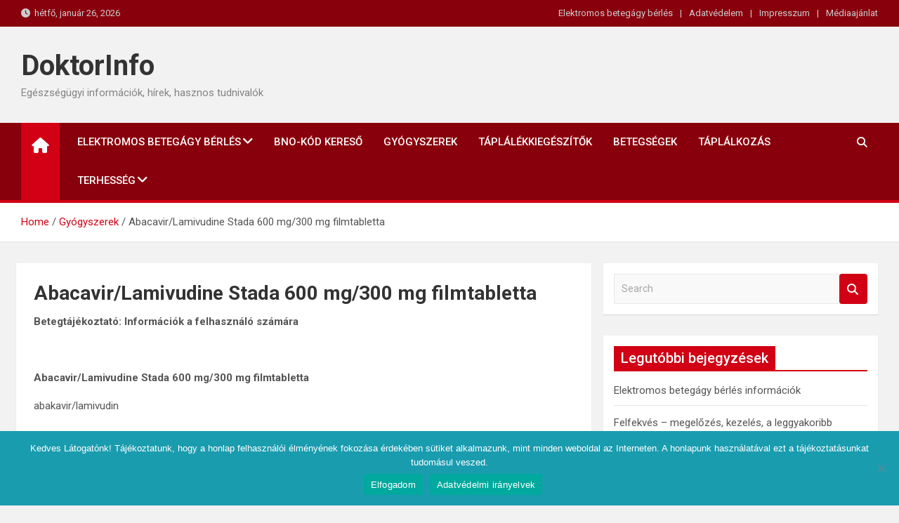

--- FILE ---
content_type: text/html; charset=UTF-8
request_url: https://doktorinfo.hu/gyogyszerek/abacavir-lamivudine-stada-600-mg-300-mg-filmtabletta/
body_size: 23312
content:
<!doctype html>
<html dir="ltr" lang="hu" prefix="og: https://ogp.me/ns#">
<head>
	<meta charset="UTF-8">
	<meta name="viewport" content="width=device-width, initial-scale=1, shrink-to-fit=no">
	<link rel="profile" href="https://gmpg.org/xfn/11">

	<title>Abacavir/Lamivudine Stada 600 mg/300 mg filmtabletta | DoktorInfo</title>
<link data-rocket-preload as="style" href="https://fonts.googleapis.com/css?family=Roboto%3A100%2C300%2C300i%2C400%2C400i%2C500%2C500i%2C700%2C700i&#038;display=swap" rel="preload">
<link href="https://fonts.googleapis.com/css?family=Roboto%3A100%2C300%2C300i%2C400%2C400i%2C500%2C500i%2C700%2C700i&#038;display=swap" media="print" onload="this.media=&#039;all&#039;" rel="stylesheet">
<noscript data-wpr-hosted-gf-parameters=""><link rel="stylesheet" href="https://fonts.googleapis.com/css?family=Roboto%3A100%2C300%2C300i%2C400%2C400i%2C500%2C500i%2C700%2C700i&#038;display=swap"></noscript>

		<!-- All in One SEO 4.9.2 - aioseo.com -->
	<meta name="description" content="Abacavir/Lamivudine Stada 600 mg/300 mg filmtabletta Betegtájékoztató: Információk a felhasználó számára Abacavir/Lamivudine Stada 600 mg/300 mg filmtabletta abakavir/lamivudin Mielőtt elkezdi szedni ezt a gyógyszert, olvassa el figyelmesen az alábbi betegtájékoztatót, mert az Ön számára fontos információkat tartalmaz." />
	<meta name="robots" content="max-image-preview:large" />
	<link rel="canonical" href="https://doktorinfo.hu/gyogyszerek/abacavir-lamivudine-stada-600-mg-300-mg-filmtabletta/" />
	<meta name="generator" content="All in One SEO (AIOSEO) 4.9.2" />
		<meta property="og:locale" content="hu_HU" />
		<meta property="og:site_name" content="DoktorInfo | Egészségügyi információk, hírek, hasznos tudnivalók" />
		<meta property="og:type" content="article" />
		<meta property="og:title" content="Abacavir/Lamivudine Stada 600 mg/300 mg filmtabletta | DoktorInfo" />
		<meta property="og:description" content="Abacavir/Lamivudine Stada 600 mg/300 mg filmtabletta Betegtájékoztató: Információk a felhasználó számára Abacavir/Lamivudine Stada 600 mg/300 mg filmtabletta abakavir/lamivudin Mielőtt elkezdi szedni ezt a gyógyszert, olvassa el figyelmesen az alábbi betegtájékoztatót, mert az Ön számára fontos információkat tartalmaz." />
		<meta property="og:url" content="https://doktorinfo.hu/gyogyszerek/abacavir-lamivudine-stada-600-mg-300-mg-filmtabletta/" />
		<meta property="article:published_time" content="2021-02-04T15:07:39+00:00" />
		<meta property="article:modified_time" content="2021-02-16T15:39:10+00:00" />
		<meta name="twitter:card" content="summary" />
		<meta name="twitter:title" content="Abacavir/Lamivudine Stada 600 mg/300 mg filmtabletta | DoktorInfo" />
		<meta name="twitter:description" content="Abacavir/Lamivudine Stada 600 mg/300 mg filmtabletta Betegtájékoztató: Információk a felhasználó számára Abacavir/Lamivudine Stada 600 mg/300 mg filmtabletta abakavir/lamivudin Mielőtt elkezdi szedni ezt a gyógyszert, olvassa el figyelmesen az alábbi betegtájékoztatót, mert az Ön számára fontos információkat tartalmaz." />
		<script type="application/ld+json" class="aioseo-schema">
			{"@context":"https:\/\/schema.org","@graph":[{"@type":"BreadcrumbList","@id":"https:\/\/doktorinfo.hu\/gyogyszerek\/abacavir-lamivudine-stada-600-mg-300-mg-filmtabletta\/#breadcrumblist","itemListElement":[{"@type":"ListItem","@id":"https:\/\/doktorinfo.hu#listItem","position":1,"name":"Home","item":"https:\/\/doktorinfo.hu","nextItem":{"@type":"ListItem","@id":"https:\/\/doktorinfo.hu\/gyogyszerek\/#listItem","name":"Gy\u00f3gyszerek"}},{"@type":"ListItem","@id":"https:\/\/doktorinfo.hu\/gyogyszerek\/#listItem","position":2,"name":"Gy\u00f3gyszerek","item":"https:\/\/doktorinfo.hu\/gyogyszerek\/","nextItem":{"@type":"ListItem","@id":"https:\/\/doktorinfo.hu\/gyogyszerek\/abacavir-lamivudine-stada-600-mg-300-mg-filmtabletta\/#listItem","name":"Abacavir\/Lamivudine Stada 600\u00a0mg\/300\u00a0mg filmtabletta"},"previousItem":{"@type":"ListItem","@id":"https:\/\/doktorinfo.hu#listItem","name":"Home"}},{"@type":"ListItem","@id":"https:\/\/doktorinfo.hu\/gyogyszerek\/abacavir-lamivudine-stada-600-mg-300-mg-filmtabletta\/#listItem","position":3,"name":"Abacavir\/Lamivudine Stada 600\u00a0mg\/300\u00a0mg filmtabletta","previousItem":{"@type":"ListItem","@id":"https:\/\/doktorinfo.hu\/gyogyszerek\/#listItem","name":"Gy\u00f3gyszerek"}}]},{"@type":"Organization","@id":"https:\/\/doktorinfo.hu\/#organization","name":"DoktorInfo","description":"Eg\u00e9szs\u00e9g\u00fcgyi inform\u00e1ci\u00f3k, h\u00edrek, hasznos tudnival\u00f3k","url":"https:\/\/doktorinfo.hu\/"},{"@type":"WebPage","@id":"https:\/\/doktorinfo.hu\/gyogyszerek\/abacavir-lamivudine-stada-600-mg-300-mg-filmtabletta\/#webpage","url":"https:\/\/doktorinfo.hu\/gyogyszerek\/abacavir-lamivudine-stada-600-mg-300-mg-filmtabletta\/","name":"Abacavir\/Lamivudine Stada 600 mg\/300 mg filmtabletta | DoktorInfo","description":"Abacavir\/Lamivudine Stada 600 mg\/300 mg filmtabletta Betegt\u00e1j\u00e9koztat\u00f3: Inform\u00e1ci\u00f3k a felhaszn\u00e1l\u00f3 sz\u00e1m\u00e1ra Abacavir\/Lamivudine Stada 600 mg\/300 mg filmtabletta abakavir\/lamivudin Miel\u0151tt elkezdi szedni ezt a gy\u00f3gyszert, olvassa el figyelmesen az al\u00e1bbi betegt\u00e1j\u00e9koztat\u00f3t, mert az \u00d6n sz\u00e1m\u00e1ra fontos inform\u00e1ci\u00f3kat tartalmaz.","inLanguage":"hu-HU","isPartOf":{"@id":"https:\/\/doktorinfo.hu\/#website"},"breadcrumb":{"@id":"https:\/\/doktorinfo.hu\/gyogyszerek\/abacavir-lamivudine-stada-600-mg-300-mg-filmtabletta\/#breadcrumblist"},"datePublished":"2021-02-04T16:07:39+01:00","dateModified":"2021-02-16T16:39:10+01:00"},{"@type":"WebSite","@id":"https:\/\/doktorinfo.hu\/#website","url":"https:\/\/doktorinfo.hu\/","name":"DoktorInfo","description":"Eg\u00e9szs\u00e9g\u00fcgyi inform\u00e1ci\u00f3k, h\u00edrek, hasznos tudnival\u00f3k","inLanguage":"hu-HU","publisher":{"@id":"https:\/\/doktorinfo.hu\/#organization"}}]}
		</script>
		<!-- All in One SEO -->

<link rel='dns-prefetch' href='//www.googletagmanager.com' />
<link rel='dns-prefetch' href='//fonts.googleapis.com' />
<link href='https://fonts.gstatic.com' crossorigin rel='preconnect' />
<link rel="alternate" type="application/rss+xml" title="DoktorInfo &raquo; hírcsatorna" href="https://doktorinfo.hu/feed/" />
<link rel="alternate" type="application/rss+xml" title="DoktorInfo &raquo; hozzászólás hírcsatorna" href="https://doktorinfo.hu/comments/feed/" />
<link rel="alternate" title="oEmbed (JSON)" type="application/json+oembed" href="https://doktorinfo.hu/wp-json/oembed/1.0/embed?url=https%3A%2F%2Fdoktorinfo.hu%2Fgyogyszerek%2Fabacavir-lamivudine-stada-600-mg-300-mg-filmtabletta%2F" />
<link rel="alternate" title="oEmbed (XML)" type="text/xml+oembed" href="https://doktorinfo.hu/wp-json/oembed/1.0/embed?url=https%3A%2F%2Fdoktorinfo.hu%2Fgyogyszerek%2Fabacavir-lamivudine-stada-600-mg-300-mg-filmtabletta%2F&#038;format=xml" />
<style id='wp-img-auto-sizes-contain-inline-css'>
img:is([sizes=auto i],[sizes^="auto," i]){contain-intrinsic-size:3000px 1500px}
/*# sourceURL=wp-img-auto-sizes-contain-inline-css */
</style>
<style id='wp-emoji-styles-inline-css'>

	img.wp-smiley, img.emoji {
		display: inline !important;
		border: none !important;
		box-shadow: none !important;
		height: 1em !important;
		width: 1em !important;
		margin: 0 0.07em !important;
		vertical-align: -0.1em !important;
		background: none !important;
		padding: 0 !important;
	}
/*# sourceURL=wp-emoji-styles-inline-css */
</style>
<style id='wp-block-library-inline-css'>
:root{--wp-block-synced-color:#7a00df;--wp-block-synced-color--rgb:122,0,223;--wp-bound-block-color:var(--wp-block-synced-color);--wp-editor-canvas-background:#ddd;--wp-admin-theme-color:#007cba;--wp-admin-theme-color--rgb:0,124,186;--wp-admin-theme-color-darker-10:#006ba1;--wp-admin-theme-color-darker-10--rgb:0,107,160.5;--wp-admin-theme-color-darker-20:#005a87;--wp-admin-theme-color-darker-20--rgb:0,90,135;--wp-admin-border-width-focus:2px}@media (min-resolution:192dpi){:root{--wp-admin-border-width-focus:1.5px}}.wp-element-button{cursor:pointer}:root .has-very-light-gray-background-color{background-color:#eee}:root .has-very-dark-gray-background-color{background-color:#313131}:root .has-very-light-gray-color{color:#eee}:root .has-very-dark-gray-color{color:#313131}:root .has-vivid-green-cyan-to-vivid-cyan-blue-gradient-background{background:linear-gradient(135deg,#00d084,#0693e3)}:root .has-purple-crush-gradient-background{background:linear-gradient(135deg,#34e2e4,#4721fb 50%,#ab1dfe)}:root .has-hazy-dawn-gradient-background{background:linear-gradient(135deg,#faaca8,#dad0ec)}:root .has-subdued-olive-gradient-background{background:linear-gradient(135deg,#fafae1,#67a671)}:root .has-atomic-cream-gradient-background{background:linear-gradient(135deg,#fdd79a,#004a59)}:root .has-nightshade-gradient-background{background:linear-gradient(135deg,#330968,#31cdcf)}:root .has-midnight-gradient-background{background:linear-gradient(135deg,#020381,#2874fc)}:root{--wp--preset--font-size--normal:16px;--wp--preset--font-size--huge:42px}.has-regular-font-size{font-size:1em}.has-larger-font-size{font-size:2.625em}.has-normal-font-size{font-size:var(--wp--preset--font-size--normal)}.has-huge-font-size{font-size:var(--wp--preset--font-size--huge)}.has-text-align-center{text-align:center}.has-text-align-left{text-align:left}.has-text-align-right{text-align:right}.has-fit-text{white-space:nowrap!important}#end-resizable-editor-section{display:none}.aligncenter{clear:both}.items-justified-left{justify-content:flex-start}.items-justified-center{justify-content:center}.items-justified-right{justify-content:flex-end}.items-justified-space-between{justify-content:space-between}.screen-reader-text{border:0;clip-path:inset(50%);height:1px;margin:-1px;overflow:hidden;padding:0;position:absolute;width:1px;word-wrap:normal!important}.screen-reader-text:focus{background-color:#ddd;clip-path:none;color:#444;display:block;font-size:1em;height:auto;left:5px;line-height:normal;padding:15px 23px 14px;text-decoration:none;top:5px;width:auto;z-index:100000}html :where(.has-border-color){border-style:solid}html :where([style*=border-top-color]){border-top-style:solid}html :where([style*=border-right-color]){border-right-style:solid}html :where([style*=border-bottom-color]){border-bottom-style:solid}html :where([style*=border-left-color]){border-left-style:solid}html :where([style*=border-width]){border-style:solid}html :where([style*=border-top-width]){border-top-style:solid}html :where([style*=border-right-width]){border-right-style:solid}html :where([style*=border-bottom-width]){border-bottom-style:solid}html :where([style*=border-left-width]){border-left-style:solid}html :where(img[class*=wp-image-]){height:auto;max-width:100%}:where(figure){margin:0 0 1em}html :where(.is-position-sticky){--wp-admin--admin-bar--position-offset:var(--wp-admin--admin-bar--height,0px)}@media screen and (max-width:600px){html :where(.is-position-sticky){--wp-admin--admin-bar--position-offset:0px}}

/*# sourceURL=wp-block-library-inline-css */
</style><style id='global-styles-inline-css'>
:root{--wp--preset--aspect-ratio--square: 1;--wp--preset--aspect-ratio--4-3: 4/3;--wp--preset--aspect-ratio--3-4: 3/4;--wp--preset--aspect-ratio--3-2: 3/2;--wp--preset--aspect-ratio--2-3: 2/3;--wp--preset--aspect-ratio--16-9: 16/9;--wp--preset--aspect-ratio--9-16: 9/16;--wp--preset--color--black: #000000;--wp--preset--color--cyan-bluish-gray: #abb8c3;--wp--preset--color--white: #ffffff;--wp--preset--color--pale-pink: #f78da7;--wp--preset--color--vivid-red: #cf2e2e;--wp--preset--color--luminous-vivid-orange: #ff6900;--wp--preset--color--luminous-vivid-amber: #fcb900;--wp--preset--color--light-green-cyan: #7bdcb5;--wp--preset--color--vivid-green-cyan: #00d084;--wp--preset--color--pale-cyan-blue: #8ed1fc;--wp--preset--color--vivid-cyan-blue: #0693e3;--wp--preset--color--vivid-purple: #9b51e0;--wp--preset--gradient--vivid-cyan-blue-to-vivid-purple: linear-gradient(135deg,rgb(6,147,227) 0%,rgb(155,81,224) 100%);--wp--preset--gradient--light-green-cyan-to-vivid-green-cyan: linear-gradient(135deg,rgb(122,220,180) 0%,rgb(0,208,130) 100%);--wp--preset--gradient--luminous-vivid-amber-to-luminous-vivid-orange: linear-gradient(135deg,rgb(252,185,0) 0%,rgb(255,105,0) 100%);--wp--preset--gradient--luminous-vivid-orange-to-vivid-red: linear-gradient(135deg,rgb(255,105,0) 0%,rgb(207,46,46) 100%);--wp--preset--gradient--very-light-gray-to-cyan-bluish-gray: linear-gradient(135deg,rgb(238,238,238) 0%,rgb(169,184,195) 100%);--wp--preset--gradient--cool-to-warm-spectrum: linear-gradient(135deg,rgb(74,234,220) 0%,rgb(151,120,209) 20%,rgb(207,42,186) 40%,rgb(238,44,130) 60%,rgb(251,105,98) 80%,rgb(254,248,76) 100%);--wp--preset--gradient--blush-light-purple: linear-gradient(135deg,rgb(255,206,236) 0%,rgb(152,150,240) 100%);--wp--preset--gradient--blush-bordeaux: linear-gradient(135deg,rgb(254,205,165) 0%,rgb(254,45,45) 50%,rgb(107,0,62) 100%);--wp--preset--gradient--luminous-dusk: linear-gradient(135deg,rgb(255,203,112) 0%,rgb(199,81,192) 50%,rgb(65,88,208) 100%);--wp--preset--gradient--pale-ocean: linear-gradient(135deg,rgb(255,245,203) 0%,rgb(182,227,212) 50%,rgb(51,167,181) 100%);--wp--preset--gradient--electric-grass: linear-gradient(135deg,rgb(202,248,128) 0%,rgb(113,206,126) 100%);--wp--preset--gradient--midnight: linear-gradient(135deg,rgb(2,3,129) 0%,rgb(40,116,252) 100%);--wp--preset--font-size--small: 13px;--wp--preset--font-size--medium: 20px;--wp--preset--font-size--large: 36px;--wp--preset--font-size--x-large: 42px;--wp--preset--spacing--20: 0.44rem;--wp--preset--spacing--30: 0.67rem;--wp--preset--spacing--40: 1rem;--wp--preset--spacing--50: 1.5rem;--wp--preset--spacing--60: 2.25rem;--wp--preset--spacing--70: 3.38rem;--wp--preset--spacing--80: 5.06rem;--wp--preset--shadow--natural: 6px 6px 9px rgba(0, 0, 0, 0.2);--wp--preset--shadow--deep: 12px 12px 50px rgba(0, 0, 0, 0.4);--wp--preset--shadow--sharp: 6px 6px 0px rgba(0, 0, 0, 0.2);--wp--preset--shadow--outlined: 6px 6px 0px -3px rgb(255, 255, 255), 6px 6px rgb(0, 0, 0);--wp--preset--shadow--crisp: 6px 6px 0px rgb(0, 0, 0);}:where(.is-layout-flex){gap: 0.5em;}:where(.is-layout-grid){gap: 0.5em;}body .is-layout-flex{display: flex;}.is-layout-flex{flex-wrap: wrap;align-items: center;}.is-layout-flex > :is(*, div){margin: 0;}body .is-layout-grid{display: grid;}.is-layout-grid > :is(*, div){margin: 0;}:where(.wp-block-columns.is-layout-flex){gap: 2em;}:where(.wp-block-columns.is-layout-grid){gap: 2em;}:where(.wp-block-post-template.is-layout-flex){gap: 1.25em;}:where(.wp-block-post-template.is-layout-grid){gap: 1.25em;}.has-black-color{color: var(--wp--preset--color--black) !important;}.has-cyan-bluish-gray-color{color: var(--wp--preset--color--cyan-bluish-gray) !important;}.has-white-color{color: var(--wp--preset--color--white) !important;}.has-pale-pink-color{color: var(--wp--preset--color--pale-pink) !important;}.has-vivid-red-color{color: var(--wp--preset--color--vivid-red) !important;}.has-luminous-vivid-orange-color{color: var(--wp--preset--color--luminous-vivid-orange) !important;}.has-luminous-vivid-amber-color{color: var(--wp--preset--color--luminous-vivid-amber) !important;}.has-light-green-cyan-color{color: var(--wp--preset--color--light-green-cyan) !important;}.has-vivid-green-cyan-color{color: var(--wp--preset--color--vivid-green-cyan) !important;}.has-pale-cyan-blue-color{color: var(--wp--preset--color--pale-cyan-blue) !important;}.has-vivid-cyan-blue-color{color: var(--wp--preset--color--vivid-cyan-blue) !important;}.has-vivid-purple-color{color: var(--wp--preset--color--vivid-purple) !important;}.has-black-background-color{background-color: var(--wp--preset--color--black) !important;}.has-cyan-bluish-gray-background-color{background-color: var(--wp--preset--color--cyan-bluish-gray) !important;}.has-white-background-color{background-color: var(--wp--preset--color--white) !important;}.has-pale-pink-background-color{background-color: var(--wp--preset--color--pale-pink) !important;}.has-vivid-red-background-color{background-color: var(--wp--preset--color--vivid-red) !important;}.has-luminous-vivid-orange-background-color{background-color: var(--wp--preset--color--luminous-vivid-orange) !important;}.has-luminous-vivid-amber-background-color{background-color: var(--wp--preset--color--luminous-vivid-amber) !important;}.has-light-green-cyan-background-color{background-color: var(--wp--preset--color--light-green-cyan) !important;}.has-vivid-green-cyan-background-color{background-color: var(--wp--preset--color--vivid-green-cyan) !important;}.has-pale-cyan-blue-background-color{background-color: var(--wp--preset--color--pale-cyan-blue) !important;}.has-vivid-cyan-blue-background-color{background-color: var(--wp--preset--color--vivid-cyan-blue) !important;}.has-vivid-purple-background-color{background-color: var(--wp--preset--color--vivid-purple) !important;}.has-black-border-color{border-color: var(--wp--preset--color--black) !important;}.has-cyan-bluish-gray-border-color{border-color: var(--wp--preset--color--cyan-bluish-gray) !important;}.has-white-border-color{border-color: var(--wp--preset--color--white) !important;}.has-pale-pink-border-color{border-color: var(--wp--preset--color--pale-pink) !important;}.has-vivid-red-border-color{border-color: var(--wp--preset--color--vivid-red) !important;}.has-luminous-vivid-orange-border-color{border-color: var(--wp--preset--color--luminous-vivid-orange) !important;}.has-luminous-vivid-amber-border-color{border-color: var(--wp--preset--color--luminous-vivid-amber) !important;}.has-light-green-cyan-border-color{border-color: var(--wp--preset--color--light-green-cyan) !important;}.has-vivid-green-cyan-border-color{border-color: var(--wp--preset--color--vivid-green-cyan) !important;}.has-pale-cyan-blue-border-color{border-color: var(--wp--preset--color--pale-cyan-blue) !important;}.has-vivid-cyan-blue-border-color{border-color: var(--wp--preset--color--vivid-cyan-blue) !important;}.has-vivid-purple-border-color{border-color: var(--wp--preset--color--vivid-purple) !important;}.has-vivid-cyan-blue-to-vivid-purple-gradient-background{background: var(--wp--preset--gradient--vivid-cyan-blue-to-vivid-purple) !important;}.has-light-green-cyan-to-vivid-green-cyan-gradient-background{background: var(--wp--preset--gradient--light-green-cyan-to-vivid-green-cyan) !important;}.has-luminous-vivid-amber-to-luminous-vivid-orange-gradient-background{background: var(--wp--preset--gradient--luminous-vivid-amber-to-luminous-vivid-orange) !important;}.has-luminous-vivid-orange-to-vivid-red-gradient-background{background: var(--wp--preset--gradient--luminous-vivid-orange-to-vivid-red) !important;}.has-very-light-gray-to-cyan-bluish-gray-gradient-background{background: var(--wp--preset--gradient--very-light-gray-to-cyan-bluish-gray) !important;}.has-cool-to-warm-spectrum-gradient-background{background: var(--wp--preset--gradient--cool-to-warm-spectrum) !important;}.has-blush-light-purple-gradient-background{background: var(--wp--preset--gradient--blush-light-purple) !important;}.has-blush-bordeaux-gradient-background{background: var(--wp--preset--gradient--blush-bordeaux) !important;}.has-luminous-dusk-gradient-background{background: var(--wp--preset--gradient--luminous-dusk) !important;}.has-pale-ocean-gradient-background{background: var(--wp--preset--gradient--pale-ocean) !important;}.has-electric-grass-gradient-background{background: var(--wp--preset--gradient--electric-grass) !important;}.has-midnight-gradient-background{background: var(--wp--preset--gradient--midnight) !important;}.has-small-font-size{font-size: var(--wp--preset--font-size--small) !important;}.has-medium-font-size{font-size: var(--wp--preset--font-size--medium) !important;}.has-large-font-size{font-size: var(--wp--preset--font-size--large) !important;}.has-x-large-font-size{font-size: var(--wp--preset--font-size--x-large) !important;}
/*# sourceURL=global-styles-inline-css */
</style>

<style id='classic-theme-styles-inline-css'>
/*! This file is auto-generated */
.wp-block-button__link{color:#fff;background-color:#32373c;border-radius:9999px;box-shadow:none;text-decoration:none;padding:calc(.667em + 2px) calc(1.333em + 2px);font-size:1.125em}.wp-block-file__button{background:#32373c;color:#fff;text-decoration:none}
/*# sourceURL=/wp-includes/css/classic-themes.min.css */
</style>
<link rel='stylesheet' id='cookie-notice-front-css' href='https://doktorinfo.hu/wp-content/plugins/cookie-notice/css/front.min.css?ver=2.5.11' media='all' />
<link rel='stylesheet' id='wp-polls-css' href='https://doktorinfo.hu/wp-content/plugins/wp-polls/polls-css.css?ver=2.77.3' media='all' />
<style id='wp-polls-inline-css'>
.wp-polls .pollbar {
	margin: 1px;
	font-size: 6px;
	line-height: 8px;
	height: 8px;
	background-image: url('https://doktorinfo.hu/wp-content/plugins/wp-polls/images/default/pollbg.gif');
	border: 1px solid #c8c8c8;
}

/*# sourceURL=wp-polls-inline-css */
</style>
<link rel='stylesheet' id='bootstrap-style-css' href='https://doktorinfo.hu/wp-content/themes/magazinenp/assets/vendor/bootstrap/css/bootstrap.min.css?ver=5.3.2' media='all' />
<link rel='stylesheet' id='font-awesome-style-css' href='https://doktorinfo.hu/wp-content/themes/magazinenp/assets/vendor/font-awesome/css/font-awesome.css?ver=6.9' media='all' />

<link rel='stylesheet' id='owl-carousel-css' href='https://doktorinfo.hu/wp-content/themes/magazinenp/assets/vendor/owl-carousel/owl.carousel.min.css?ver=2.3.4' media='all' />
<link rel='stylesheet' id='magazinenp-main-style-css' href='https://doktorinfo.hu/wp-content/themes/magazinenp/assets/css/magazinenp.css?ver=1.2.8' media='all' />
<link rel='stylesheet' id='magazinenp-style-css' href='https://doktorinfo.hu/wp-content/themes/magazineplus/style.css?ver=6.9' media='all' />
<script id="cookie-notice-front-js-before">
var cnArgs = {"ajaxUrl":"https:\/\/doktorinfo.hu\/wp-admin\/admin-ajax.php","nonce":"1857d3d4ff","hideEffect":"fade","position":"bottom","onScroll":false,"onScrollOffset":100,"onClick":false,"cookieName":"cookie_notice_accepted","cookieTime":2147483647,"cookieTimeRejected":2592000,"globalCookie":false,"redirection":false,"cache":true,"revokeCookies":false,"revokeCookiesOpt":"automatic"};

//# sourceURL=cookie-notice-front-js-before
</script>
<script src="https://doktorinfo.hu/wp-content/plugins/cookie-notice/js/front.min.js?ver=2.5.11" id="cookie-notice-front-js"></script>
<script src="https://doktorinfo.hu/wp-includes/js/jquery/jquery.min.js?ver=3.7.1" id="jquery-core-js"></script>
<script src="https://doktorinfo.hu/wp-includes/js/jquery/jquery-migrate.min.js?ver=3.4.1" id="jquery-migrate-js"></script>

<!-- Google tag (gtag.js) snippet added by Site Kit -->
<!-- Google Analytics snippet added by Site Kit -->
<script src="https://www.googletagmanager.com/gtag/js?id=G-4XM9BWT0S7" id="google_gtagjs-js" async></script>
<script id="google_gtagjs-js-after">
window.dataLayer = window.dataLayer || [];function gtag(){dataLayer.push(arguments);}
gtag("set","linker",{"domains":["doktorinfo.hu"]});
gtag("js", new Date());
gtag("set", "developer_id.dZTNiMT", true);
gtag("config", "G-4XM9BWT0S7");
//# sourceURL=google_gtagjs-js-after
</script>
<link rel="https://api.w.org/" href="https://doktorinfo.hu/wp-json/" /><link rel="alternate" title="JSON" type="application/json" href="https://doktorinfo.hu/wp-json/wp/v2/pages/632" /><link rel="EditURI" type="application/rsd+xml" title="RSD" href="https://doktorinfo.hu/xmlrpc.php?rsd" />
<meta name="generator" content="WordPress 6.9" />
<link rel='shortlink' href='https://doktorinfo.hu/?p=632' />
<meta name="generator" content="Site Kit by Google 1.168.0" /><!-- Global site tag (gtag.js) - Google Analytics -->
<script async src="https://www.googletagmanager.com/gtag/js?id=G-4XM9BWT0S7"></script>
<script>
  window.dataLayer = window.dataLayer || [];
  function gtag(){dataLayer.push(arguments);}
  gtag('js', new Date());

  gtag('config', 'G-4XM9BWT0S7');
</script>

<!-- Google tag (gtag.js) -->
<script async src="https://www.googletagmanager.com/gtag/js?id=AW-11323230847"></script>
<script>
  window.dataLayer = window.dataLayer || [];
  function gtag(){dataLayer.push(arguments);}
  gtag('js', new Date());

  gtag('config', 'AW-11323230847');
</script>

        <style class="magazinenp-dynamic-css">

            
        </style>

        <noscript><style id="rocket-lazyload-nojs-css">.rll-youtube-player, [data-lazy-src]{display:none !important;}</style></noscript><meta name="generator" content="WP Rocket 3.20.2" data-wpr-features="wpr_lazyload_images wpr_desktop" /></head>

<body class="wp-singular page-template-default page page-id-632 page-child parent-pageid-315 wp-theme-magazinenp wp-child-theme-magazineplus theme-body cookies-not-set group-blog title-style3 magazinenp-image-hover-effect-theme_default right full_width_content_layout">


<div data-rocket-location-hash="54257ff4dc2eb7aae68fa23eb5f11e06" id="page" class="site">
	<a class="skip-link screen-reader-text" href="#content">Skip to content</a>
	<header data-rocket-location-hash="fc409f86088b20b81d38a444febf083b" id="masthead" class="site-header">
		<div data-rocket-location-hash="e271c6a8e05d41b68f45123d9887d1e9" class="mnp-top-header mnp-top-header-nav-on">
    <div data-rocket-location-hash="ca23f7c07336b7cf8c7766d2ffffc9d9" class="container">
        <div class="row gutter-10">
                            <div class="col col-sm mnp-date-section">
                    <div class="date">
                        <ul>
                            <li>
                                <i class="mnp-icon fa fa-clock"></i>&nbsp;&nbsp;hétfő, január 26, 2026                            </li>
                        </ul>
                    </div>
                </div>
            
                            <div class="col-md-auto mnp-top-header-nav order-md-2">
                    <button class="mnp-top-header-nav-menu-toggle">Responsive Menu</button>
                    <ul class="clearfix"><li id="menu-item-62659" class="menu-item menu-item-type-post_type menu-item-object-page menu-item-62659"><a href="https://doktorinfo.hu/betegagy-berles/">Elektromos betegágy bérlés</a></li>
<li id="menu-item-27" class="menu-item menu-item-type-post_type menu-item-object-page menu-item-privacy-policy menu-item-27"><a rel="privacy-policy" href="https://doktorinfo.hu/privacy-policy/">Adatvédelem</a></li>
<li id="menu-item-28" class="menu-item menu-item-type-post_type menu-item-object-page menu-item-28"><a href="https://doktorinfo.hu/impresszum/">Impresszum</a></li>
<li id="menu-item-62361" class="menu-item menu-item-type-post_type menu-item-object-page menu-item-62361"><a href="https://doktorinfo.hu/mediaajanlat/">Médiaajánlat</a></li>
</ul>                </div>
                    </div>
    </div>
</div><div class="mnp-mid-header" >
    <div class="container">
        <div class="row align-items-center">
            <div class="col-lg-4 mnp-branding-wrap">
                <div class="site-branding navbar-brand">
                                            <h2 class="site-title"><a href="https://doktorinfo.hu/"
                                                  rel="home">DoktorInfo</a></h2>
                                            <p class="site-description">Egészségügyi információk, hírek, hasznos tudnivalók</p>
                                    </div>
            </div>
                    </div>
    </div>
</div>
<nav class="mnp-bottom-header navbar navbar-expand-lg d-block mnp-sticky">
	<div class="navigation-bar">
		<div class="navigation-bar-top">
			<div class="container">
									<div class="mnp-home-icon"><a href="https://doktorinfo.hu/" rel="home"><i
								class="fa fa-home"></i></a></div>

				
				<button class="navbar-toggler menu-toggle collapsed" type="button" data-bs-toggle="collapse"
						data-bs-target="#navbarCollapse" aria-controls="navbarCollapse" aria-expanded="false"
						aria-label="Toggle navigation"></button>
									<button class="search-toggle"></button>
							</div>

			<div class="search-bar">
				<div class="container">
					<div id="magazinenp-search-block" class="search-block off">
						<form action="https://doktorinfo.hu/" method="get" class="search-form">
	<label class="assistive-text"> Search </label>
	<div class="input-group">
		<input type="search" value="" placeholder="Search" class="form-control s" name="s">
		<div class="input-group-prepend">
			<button class="btn btn-theme">Search</button>
		</div>
	</div>
</form>
					</div>
				</div>
			</div>
		</div>
		<div class="navbar-main">
			<div class="container">
									<div class="mnp-home-icon"><a href="https://doktorinfo.hu/" rel="home"><i
								class="fa fa-home"></i></a></div>

								<div class="collapse navbar-collapse" id="navbarCollapse">
					<div id="site-navigation"
						 class="main-navigation nav-uppercase"
						 role="navigation">
						<ul class="nav-menu navbar-nav d-lg-block"><li id="menu-item-62660" class="menu-item menu-item-type-post_type menu-item-object-page menu-item-has-children menu-item-62660"><a href="https://doktorinfo.hu/betegagy-berles/">Elektromos betegágy bérlés</a>
<ul class="sub-menu">
	<li id="menu-item-62683" class="menu-item menu-item-type-post_type menu-item-object-page menu-item-62683"><a href="https://doktorinfo.hu/betegagy-berles/">Betegágy bérlés a teljes Dunántúlon</a></li>
	<li id="menu-item-62684" class="menu-item menu-item-type-post_type menu-item-object-page menu-item-62684"><a href="https://doktorinfo.hu/betegagy-berles-pest-heves-nograd-megye/">Betegágy bérlés Pest, Heves, Nógrád megye</a></li>
</ul>
</li>
<li id="menu-item-205" class="menu-item menu-item-type-post_type menu-item-object-page menu-item-205"><a href="https://doktorinfo.hu/bno-kod-kereso/">BNO-kód kereső</a></li>
<li id="menu-item-429" class="menu-item menu-item-type-post_type menu-item-object-page current-page-ancestor menu-item-429"><a href="https://doktorinfo.hu/gyogyszerek/">Gyógyszerek</a></li>
<li id="menu-item-214" class="menu-item menu-item-type-taxonomy menu-item-object-category menu-item-214"><a href="https://doktorinfo.hu/category/taplalekkiegeszitok/">Táplálékkiegészítők</a></li>
<li id="menu-item-629" class="menu-item menu-item-type-taxonomy menu-item-object-category menu-item-629"><a href="https://doktorinfo.hu/category/betegsegek/">Betegségek</a></li>
<li id="menu-item-630" class="menu-item menu-item-type-taxonomy menu-item-object-category menu-item-630"><a href="https://doktorinfo.hu/category/taplalkozas/">Táplálkozás</a></li>
<li id="menu-item-1019" class="menu-item menu-item-type-custom menu-item-object-custom menu-item-has-children menu-item-1019"><a href="https://doktorinfo.hu/tag/terhesseg/">Terhesség</a>
<ul class="sub-menu">
	<li id="menu-item-1020" class="menu-item menu-item-type-taxonomy menu-item-object-category menu-item-1020"><a href="https://doktorinfo.hu/category/terhesseg-hetrol-hetre/">Terhesség hétről-hétre</a></li>
	<li id="menu-item-1148" class="menu-item menu-item-type-post_type menu-item-object-post menu-item-1148"><a href="https://doktorinfo.hu/a-szules-folyamata-es-szakaszai/">A szülés folyamata és szakaszai</a></li>
</ul>
</li>
</ul>					</div>
				</div>
									<div class="nav-search">
						<button class="search-toggle"></button>
					</div>
							</div>
		</div>
	</div>

</nav>
    <div data-rocket-location-hash="5ab9e901a0570a7f0f8dd0a63cbc9c23" id="breadcrumb">
        <div class="container">
            <div role="navigation" aria-label="Breadcrumbs" class="breadcrumb-trail breadcrumbs" itemprop="breadcrumb"><ul class="trail-items" itemscope itemtype="http://schema.org/BreadcrumbList"><meta name="numberOfItems" content="3" /><meta name="itemListOrder" content="Ascending" /><li itemprop="itemListElement" itemscope itemtype="http://schema.org/ListItem" class="trail-item trail-begin"><a href="https://doktorinfo.hu/" rel="home" itemprop="item"><span itemprop="name">Home</span></a><meta itemprop="position" content="1" /></li><li itemprop="itemListElement" itemscope itemtype="http://schema.org/ListItem" class="trail-item"><a href="https://doktorinfo.hu/gyogyszerek/" itemprop="item"><span itemprop="name">Gyógyszerek</span></a><meta itemprop="position" content="2" /></li><li itemprop="itemListElement" itemscope itemtype="http://schema.org/ListItem" class="trail-item trail-end"><span itemprop="name">Abacavir/Lamivudine Stada 600 mg/300 mg filmtabletta</span><meta itemprop="position" content="3" /></li></ul></div>        </div>
    </div>

	</header>

		<div id="content"
		 class="site-content">
		<div class="container">
						<div class="row justify-content-center site-content-row">
		<!-- #start of primary div--><div id="primary" class="content-area col-lg-8 "> 		<main id="main" class="site-main">

							<div class="row gutter-parent-14 post-wrap">
				<div id="post-632" class="post-632 page type-page status-publish hentry">

	
			<header class="entry-header">
			<h1 class="entry-title">Abacavir/Lamivudine Stada 600 mg/300 mg filmtabletta</h1>		</header><!-- .entry-header -->
		<div class="entry-content">
		<p><strong>Betegtájékoztató: Információk a felhasználó számára</strong></p>
<p>&nbsp;</p>
<p><strong>Abacavir/Lamivudine Stada 600 mg/300 mg filmtabletta</strong></p>
<p>abakavir/lamivudin</p>
<p>&nbsp;</p>
<p>&nbsp;</p>
<p><strong>Mielőtt elkezdi szedni ezt a gyógyszert, olvassa el figyelmesen az alábbi betegtájékoztatót, mert az Ön számára fontos információkat tartalmaz.</strong></p>
<ul>
<li>Tartsa meg a betegtájékoztatót, mert a benne szereplő információkra a későbbiekben is szüksége lehet.</li>
<li>További kérdéseivel forduljon kezelőorvosához, gyógyszerészéhez vagy a gondozását végző egészségügyi szakemberhez.</li>
<li>Ezt a gyógyszert az orvos kizárólag Önnek írta fel. Ne adja át a készítményt másnak, mert számára ártalmas lehet még abban az esetben is, ha a betegsége tünetei az Önéhez hasonlóak.</li>
<li>Ha Önnél bármilyen mellékhatás jelentkezik, tájékoztassa erről kezelőorvosát, gyógyszerészét vagy a gondozását végző egészségügyi szakembert. Ez a betegtájékoztatóban fel nem sorolt bármilyen lehetséges mellékhatásra is vonatkozik. Lásd 4. pont.</li>
</ul>
<p>&nbsp;</p>
<p><strong>FONTOS — Túlérzékenységi reakciók</strong></p>
<p>&nbsp;</p>
<p><strong>Az Abacavir/Lamivudine Stada abakavirt </strong>(amely egyes hasonló gyógyszereknek is hatóanyaga)<strong> tartalmaz</strong>. Néhány abakavirt szedő betegnél <strong>túlérzékenységi reakció</strong> (súlyos allergiás reakció) alakulhat ki, ami életveszélyes lehet, ha folytatják az abakavir tartalmú gyógyszerek szedését.</p>
<p><strong>Figyelmesen el kell olvasnia minden információt a 4. pontban, a „Túlérzékenységi reakciók” c. bekeretezett részben.</strong></p>
<p>&nbsp;</p>
<p>Az Abacavir/Lamivudine Stada csomagolásában egy <strong>Készenléti Kártya</strong> is található, ami figyelmezteti Önt és az egészségügyi szakembereket az abakavir túlérzékenységre. <strong>Ezt a kártyát vegye le a dobozról, és mindig tartsa magánál</strong>.</p>
<p>&nbsp;</p>
<p>&nbsp;</p>
<p><strong>A betegtájékoztató tartalma:</strong></p>
<ol>
<li>Milyen típusú gyógyszer az Abacavir/Lamivudine Stada és milyen betegségek esetén alkalmazható?</li>
<li>Tudnivalók az Abacavir/Lamivudine Stada szedése előtt</li>
<li>Hogyan kell szedni az Abacavir/Lamivudine Stada‑t?</li>
<li>Lehetséges mellékhatások</li>
<li>Hogyan kell az Abacavir/Lamivudine Stada‑t tárolni?</li>
<li>A csomagolás tartalma és egyéb információk</li>
</ol>
<p>&nbsp;</p>
<p>&nbsp;</p>
<ol>
<li><strong> Milyen típusú gyógyszer az Abacavir/Lamivudine Stada és milyen betegségek esetén alkalmazható?</strong></li>
</ol>
<p>&nbsp;</p>
<p><strong>Az Abacavir/Lamivudine Stada a HIV (humán immunhiány vírus) által okozott fertőzés kezelésére alkalmazható felnőtteknél, serdülőknél és legalább 25 kg testtömegű gyermekeknél.</strong></p>
<p>&nbsp;</p>
<p>Az Abacavir/Lamivudine Stada két olyan hatóanyagot tartalmaz, amelyeket a HIV‑fertőzés kezelésére lehet alkalmazni: abakavirt és lamivudint. Ezek az antiretrovirális (retrovírus-ellenes) gyógyszerek azon csoportjába tartoznak, amelyeket <em>nukleozid-analóg reverz transzkriptáz gátló szereknek (NRTI‑k)</em> neveznek.</p>
<p>&nbsp;</p>
<p>Az Abacavir/Lamivudine Stada nem gyógyítja meg teljesen a HIV‑fertőzést: csökkenti, és alacsony szinten tartja a vírusmennyiséget az Ön szervezetében. Ezen kívül növeli a CD4 sejtszámot a vérében. A CD4 sejtek olyan fehérvérsejtek, amelyek fontos szerepet játszanak abban, hogy segítsék az Ön szervezetét a fertőzések leküzdésében.</p>
<p>&nbsp;</p>
<p>Az Abacavir/Lamivudine Stada-kezelésre nem mindenki reagál egyformán. Az Ön kezelőorvosa figyelemmel fogja kísérni a kezelés eredményességét.</p>
<p>&nbsp;</p>
<p>&nbsp;</p>
<ol start="2">
<li><strong> Tudnivalók az Abacavir/Lamivudine Stada szedése előtt</strong></li>
</ol>
<p><em> </em></p>
<p><strong>Ne szedje az Abacavir/Lamivudine Stada‑t:</strong></p>
<ul>
<li>ha allergiás az abakavirra (vagy más gyógyszerre, amelyik abakavirt tartalmaz, a lamivudinra vagy a gyógyszer (6. pontban felsorolt) egyéb összetevőjére.</li>
</ul>
<p><strong>Figyelmesen olvasson el minden információt a túlérzékenységi reakciókról a 4. pontban.</strong></p>
<p><strong>Beszélje meg kezelőorvosával</strong>, ha úgy gondolja, ez érvényes Önre. <strong>Ne szedjen Abacavir/Lamivudine Stada‑t!</strong></p>
<p>&nbsp;</p>
<p><strong>Figyelmeztetések és óvintézkedések</strong></p>
<p><strong> </strong></p>
<p>Egyes betegeknél, akik HIV‑betegségükre Abacavir/Lamivudine Stada‑t szednek, vagy más kombinált HIV‑kezelést kapnak, fokozott a súlyos mellékhatások kockázata. Önnek tudnia kell a fokozott kockázatokról:</p>
<ul>
<li>ha Ön <strong>közepesen súlyos vagy súlyos májbetegségben</strong> szenved,</li>
<li>ha valaha <strong>májbetegségben</strong> szenvedett, beleértve a hepatitisz B‑t és a hepatitisz C‑t is (ha hepatitisz B fertőzése van, ne hagyja abba az Abacavir/Lamivudine Stada szedését, amíg kezelőorvosa nem tanácsolja, mivel a hepatitisze kiújulhat),</li>
<li>ha kifejezetten <strong>túlsúlyos</strong> (főleg akkor, ha Ön nő),</li>
<li>ha <strong>veseproblémája</strong></li>
</ul>
<p><strong>Az Abacavir/Lamivudine Stada alkalmazása előtt beszéljen kezelőorvosával, ha a fentiek bármelyike érvényes Önre.</strong> A gyógyszer szedése alatt soron kívüli ellenőrző vizsgálatokra lehet szüksége, beleértve a vérvizsgálatokat is. <strong>További információkért lásd a 4. pontot.</strong></p>
<p>&nbsp;</p>
<p><strong>Abakavir túlérzékenységi reakciók</strong></p>
<p>Az úgynevezett HLA‑B*5701 gént nem hordozó a betegeknél is kialakulhat <strong>túlérzékenységi reakció</strong> (súlyos allergiás reakció).</p>
<p>&nbsp;</p>
<p><strong>Figyelmesen olvasson el minden információt a túlérzékenységi reakciókról a betegtájékoztató 4. pontjában.</strong></p>
<p><strong> </strong></p>
<p><strong>Szívroham kockázata</strong></p>
<p>Nem zárható ki, hogy az abakavir fokozza a szívroham kialakulásának a kockázatát.</p>
<p><strong>Mondja el kezelőorvosának,</strong> ha Önnek szívproblémái vannak, dohányzik, vagy olyan betegségben szenved, amely fokozza a szívbetegségek kialakulásának a kockázatát, mint a magas vérnyomás vagy a cukorbetegség. Ne hagyja abba az Abacavir/Lamivudine Stada szedését, kivéve, ha a kezelőorvosa tanácsolja.</p>
<p>&nbsp;</p>
<p><strong>Figyeljen a fontos tünetekre</strong></p>
<p>A HIV‑fertőzés gyógyszeres kezelése alatt egyes betegeknél egyéb – akár súlyos – állapotok is kialakulhatnak. Ismernie kell a fontos panaszokat és tüneteket, hogy azokra odafigyelhessen, mialatt az Abacavir/Lamivudine Stada‑t szedi.</p>
<p><strong>Olvassa el „A kombinált HIV‑kezelés más lehetséges mellékhatásai” alatti információkat a betegtájékoztató 4. pontjában.</strong></p>
<p>&nbsp;</p>
<p><strong>Mások védelme</strong></p>
<p>A HIV‑fertőzés fertőzött személlyel létesített szexuális kapcsolat, illetve fertőzött vérrel történő átvitel útján terjed (például közösen használt injekciós tű által). E gyógyszer szedése ellenére Ön továbbra is terjesztheti a HIV‑fertőzést, habár hatásos retrovírus ellenes kezelés ennek kockázatát csökkenti. Beszélje meg kezelőorvosával, hogy milyen óvintézkedések szükségesek mások megfertőzésének elkerülése érdekében.</p>
<p>&nbsp;</p>
<p><strong>Egyéb gyógyszerek és az </strong><strong>Abacavir/Lamivudine Stada</strong></p>
<p><strong>Feltétlenül tájékoztassa kezelőorvosát vagy gyógyszerészét a jelenleg</strong> vagy nemrégiben <strong>szedett egyéb gyógyszereiről</strong>, beleértve a gyógynövény-készítményeket és a vény nélkül kapható gyógyszereket is.</p>
<p>&nbsp;</p>
<p>Ne felejtse el megemlíteni kezelőorvosának vagy gyógyszerészének, ha az Abacavir/Lamivudine Stada mellett új gyógyszert kezd el szedni.</p>
<p>&nbsp;</p>
<p><strong>A következő gyógyszerek nem alkalmazhatók Abacavir/Lamivudine Stada‑val együtt:</strong></p>
<ul>
<li>emtricitabin, amelyet a <strong>HIV‑fertőzés</strong> kezelésére alkalmaznak,</li>
<li>más lamivudin-tartalmú gyógyszerek, amelyeket a <strong>HIV- vagy a hepatitisz B-fertőzés</strong> kezelésére alkalmaznak,</li>
<li>nagy adagban <strong>trimetoprim/szulfametoxazol,</strong> amely antibiotikum,</li>
<li>kladribin, amelyet a <strong>hajas sejtes leukémia</strong> kezelésére alkalmaznak.</li>
</ul>
<p><strong>Mondja el kezelőorvosának,</strong> ha ezek valamelyikével kezelik.</p>
<p>&nbsp;</p>
<p><strong>Néhány gyógyszer kölcsönhatásba lép az Abacavir/Lamivudine Stada‑val</strong></p>
<p>Ilyenek az alábbiak:</p>
<p>&nbsp;</p>
<ul>
<li><strong>fenitoin</strong>, amelyet <strong>epilepszia</strong> kezelésére alkalmaznak.</li>
</ul>
<p><strong>Mondja el kezelőorvosának,</strong> ha fenitoint szed. Lehet, hogy az orvosnak ellenőrzés alatt kell tartania Önt az Abacavir/Lamivudine Stada szedése alatt.</p>
<p>&nbsp;</p>
<ul>
<li><strong>metadon</strong>, amelyet a <strong>heroin helyettesítésére</strong> Az abakavir gyorsítja a metadon kiürülését a szervezetből. Ha metadont szed, figyelni fogják, vannak‑e megvonási tünetei. Szükség lehet a metadon adagjának módosítására.</li>
</ul>
<p><strong>Mondja el kezelőorvosának,</strong> ha metadont szed.</p>
<p>&nbsp;</p>
<p><strong>Terhesség</strong></p>
<p><strong>Az Abacavir/Lamivudine Stada szedése terhesség alatt nem ajánlott.</strong> Az Abacavir/Lamivudine Stada és a hozzá hasonló gyógyszerek mellékhatásokat okozhatnak a magzatnál. Ha terhessége ideje alatt Abacavir/Lamivudine Stada‑t szedett, kezelőorvosa rendszeres vérvizsgálatokat és más diagnosztikai vizsgálatokat végeztethet, hogy figyelemmel követhesse gyermeke fejlődését. Azoknál a gyermekeknél, akiknek az édesanyja a terhesség ideje alatt NRTI‑t szedett, a HIV elleni védelemmel járó előnyök felülmúlták a mellékhatások veszélyét.</p>
<p>&nbsp;</p>
<p><strong>Szoptatás</strong></p>
<p><strong>HIV‑pozitív nőknek nem szabad szoptatniuk</strong>, mert a HIV‑fertőzés az anyatejen keresztül átterjedhet a csecsemőre. Az Abacavir/Lamivudine Stada hatóanyagai kis mennyiségben kiválasztódhatnak az anyatejbe.</p>
<p>&nbsp;</p>
<p>Amennyiben Ön szoptat, vagy tervezi, hogy szoptasson:</p>
<p><strong>Haladéktalanul beszéljen kezelőorvosával.</strong></p>
<p>&nbsp;</p>
<p><strong>A készítmény hatásai a gépjárművezetéshez és a gépek kezeléséhez szükséges képességekre</strong></p>
<p>Az Abacavir/Lamivudine Stada okozhat olyan mellékhatásokat, amelyek befolyásolhatják az Ön gépjárművezetéshez és a gépek kezeléséhez szükséges képességeit.</p>
<p><strong>Beszéljen kezelőorvosával</strong> a gépjárművezetéshez és a gépek kezeléséhez szükséges képességeiről, mialatt az Abacavir/Lamivudine Stada‑t szedi.</p>
<p>&nbsp;</p>
<p><strong>Az Abacavir/Lamivudine Stada narancssárga FCF‑et (E110) tartalmaz</strong></p>
<p>Az Abacavir/Lamivudine Stada narancssárga FCF (E110) nevű színezéket tartalmaz, amely allergiás reakciókat okozhat.</p>
<p>&nbsp;</p>
<p><strong>Az Abacavir/Lamivudine Stada nátriumot tartalmaz</strong></p>
<p>A készítmény kevesebb, mint 1 mmol (23 mg) nátriumot tartalmaz filmtablettánként, azaz gyakorlatilag „nátriummentes”.</p>
<p>&nbsp;</p>
<p>&nbsp;</p>
<ol start="3">
<li><strong> Hogyan kell szedni az </strong><strong>Abacavir/Lamivudine Stada‑t?</strong></li>
</ol>
<p>&nbsp;</p>
<p><strong>A gyógyszert mindig pontosan a kezelőorvosa által elmondottaknak megfelelően szedje.</strong> Amennyiben nem biztos az adagolást illetően, kérdezze meg kezelőorvosát vagy gyógyszerészét.</p>
<p>&nbsp;</p>
<p><strong>Az </strong><strong>Abacavir/Lamivudine Stada ajánlott adagja felnőtteknél, serdülőknél és legalább 25 kg testtömegű gyermekeknél naponta egyszer egy tabletta.</strong></p>
<p>&nbsp;</p>
<p>A tablettát egészben, vízzel kell lenyelni. Az Abacavir/Lamivudine Stada étellel együtt vagy anélkül egyaránt bevehető.</p>
<p>&nbsp;</p>
<p><strong>Maradjon rendszeres kapcsolatban kezelőorvosával</strong></p>
<p>Az Abacavir/Lamivudine Stada segít az állapota kezelésében. Rendszeresen szednie kell minden nap annak érdekében, hogy megakadályozza a betegség súlyosbodását. Továbbra is előfordulhat, hogy egyéb fertőzések vagy a HIV‑fertőzéssel kapcsolatos más betegségek alakulnak ki szervezetében.</p>
<p><strong>Tartsa a kapcsolatot kezelőorvosával, és ne hagyja abba az Abacavir/Lamivudine Stada szedését,</strong> kivéve, ha ezt a kezelőorvosa tanácsolja.</p>
<p>&nbsp;</p>
<p><strong>Ha az előírtnál több </strong><strong>Abacavir/Lamivudine Stada</strong><strong>‑t vett be</strong></p>
<p>Ha véletlenül túl sok Abacavir/Lamivudine Stada‑t vett be, tájékoztassa kezelőorvosát vagy gyógyszerészét, vagy keresse fel tanácsért a legközelebbi kórház sürgősségi osztályát.</p>
<p>&nbsp;</p>
<p><strong>Ha elfelejtette bevenni az </strong><strong>Abacavir/Lamivudine Stada‑t</strong></p>
<p>Ha elfelejtett bevenni egy adagot, vegye be azt, amint eszébe jut. Ezután folytassa a kezelést az előírás szerint. Ne vegyen be kétszeres adagot a kihagyott adag pótlására.</p>
<p>&nbsp;</p>
<p>Az Abacavir/Lamivudine Stada rendszeres szedése fontos, mert ha nem szabályos időközönként veszi be, nagyobb lehet az esélye a túlérzékenységi reakciók kialakulásának.</p>
<p>&nbsp;</p>
<p><strong>Ha abbahagyta az Abacavir/Lamivudine Stada szedését</strong></p>
<p>Ha bármilyen oknál fogva abbahagyta az Abacavir/Lamivudine Stada szedését – különösen, ha azért, mert úgy gondolta, hogy mellékhatások léptek fel, vagy mert Önnek egyéb betegsége van:</p>
<p><strong>Beszéljen kezelőorvosával, mielőtt újrakezdené a gyógyszer szedését. A </strong>kezelőorvosa ellenőrizni fogja, hogy tünetei túlérzékenységi reakcióval voltak‑e kapcsolatban. Amennyiben a kezelőorvosa úgy gondolja, hogy az összefüggés lehetséges, <strong>utasítani fogja, hogy soha többé ne szedjen Abacavir/Lamivudine Stada‑t vagy semmilyen más, abakavir-tartalmú gyógyszert.</strong> Fontos, hogy ezt az utasítást betartsa.</p>
<p>&nbsp;</p>
<p>Ha kezelőorvosa azt tanácsolja, hogy kezdje újra az Abacavir/Lamivudine Stada szedését, megkérheti Önt, hogy olyan helyen vegye be az első adagot, ahol szükség esetén orvosi segítség áll rendelkezésre.</p>
<p>&nbsp;</p>
<p>Ha bármilyen további kérdése van a gyógyszer alkalmazásával kapcsolatban, kérdezze meg kezelőorvosát, gyógyszerészét vagy a gondozását végző egészségügyi szakembert.</p>
<p>&nbsp;</p>
<p>&nbsp;</p>
<ol start="4">
<li><strong> Lehetséges mellékhatások</strong></li>
</ol>
<p>&nbsp;</p>
<p>A HIV‑ellenes kezelés során növekedhet a testtömeg, illetve emelkedhet a vérzsírok és a vércukor szintje. Ez részben az egészségi állapot és az életmód rendeződésével, illetve a vérzsírok esetében olykor magukkal a HIV‑ellenes gyógyszerekkel függ össze. Kezelőorvosa vizsgálni fogja ezeket a változásokat.</p>
<p>&nbsp;</p>
<p>Mint minden gyógyszer, így ez a gyógyszer is okozhat mellékhatásokat, amelyek azonban nem mindenkinél jelentkeznek.</p>
<p>&nbsp;</p>
<p>HIV‑fertőzés kezelése esetén sokszor nehéz megállapítani, hogy egy tünet az Abacavir/Lamivudine Stada vagy az egyidejűleg szedett egyéb gyógyszerek mellékhatása, vagy azt maga a HIV‑betegség okozza. <strong>Ezért nagyon fontos, hogy egészségi állapotának bármilyen változásáról tájékoztassa kezelőorvosát.</strong></p>
<p>&nbsp;</p>
<p><strong>Az úgynevezett HLA‑B*5701 gént nem hordozó a betegeknél is kialakulhat túlérzékenységi reakció</strong> (súlyos allergiás reakció), amelyet a betegtájékoztató „Túlérzékenységi reakciók” fejezete ismertet.</p>
<p><strong>Nagyon fontos, hogy elolvassa és megértse az erről a súlyos reakcióról közölt információkat.</strong></p>
<p>&nbsp;</p>
<p><strong>Az Abacavir/Lamivudine Stada‑val kapcsolatban alább felsorolt mellékhatásokon túl</strong>, a kombinált HIV‑kezelés során más állapotok is kialakulhatnak.</p>
<p>Fontos, hogy elolvassa „A kombinált HIV‑kezelés más lehetséges mellékhatásai” c. részben, az ebben a fejezetben alább található tudnivalókat.</p>
<p>&nbsp;</p>
<p><strong>Túlérzékenységi reakciók</strong></p>
<p>Az <strong>Abacavir/Lamivudine Stada abakavirt</strong> tartalmaz (amely egyes hasonló gyógyszereknek is hatóanyaga). Az abakavir súlyos allergiás reakciót okozhat, amely túlérzékenységi reakcióként ismeretes. Ezeket a túlérzékenységi reakciókat gyakrabban észlelték abakavirt tartalmazó gyógyszereket szedő betegeknél.</p>
<p>&nbsp;</p>
<p><strong>Kinél alakulnak ki ezek a reakciók?</strong></p>
<p>Bárkinél, aki Abacavir/Lamivudine Stada‑t szed, kialakulhat túlérzékenységi reakció az abakavirral szemben, amely életveszélyes lehet, ha folytatja az Abacavir/Lamivudine Stada szedését.</p>
<p>&nbsp;</p>
<p>Nagyobb valószínűséggel alakul ki ez a reakció Önnél, ha az úgynevezett <strong>HLA B*5701</strong> típusú gént hordozza (de a reakció akkor is felléphet, ha nincs meg Önben ez a géntípus). Mielőtt felírnák az Abacavir/Lamivudine Stada‑t, meg kell vizsgálni Önt, hogy hordozza‑e ezt a gént. <strong>Ha tudomása van arról, hogy Ön hordozza ezt a gént, mondja el a kezelőorvosának, mielőtt megkezdené az Abacavir/Lamivudine Stada szedését.</strong></p>
<p>&nbsp;</p>
<p>Egy klinikai vizsgálatban minden 100 abakavirral kezelt és az úgynevezett HLA‑B*5701 gént nem hordozó beteg közül kb. 3‑4‑nél túlérzékenységi reakció (súlyos allergiás reakció) alakult ki.</p>
<p>&nbsp;</p>
<p><strong>Mik a tünetek?</strong></p>
<p>A leggyakoribb tünetek:</p>
<ul>
<li><strong>láz</strong> (magas testhőmérséklet) és <strong>bőrkiütés</strong>.</li>
</ul>
<p>&nbsp;</p>
<p>Egyéb gyakori tünetek:</p>
<ul>
<li>hányinger (émelygés), hányás, hasmenés, hasi (gyomor-) fájdalom, nagyfokú fáradtság.</li>
</ul>
<p>&nbsp;</p>
<p>További tünetek közé tartoznak:</p>
<p>&nbsp;</p>
<p>Ízületi vagy izomfájdalmak, a nyak duzzanata, légszomj, torokfájás, köhögés, alkalmanként fejfájás, a szem gyulladása (kötőhártya-gyulladás), a száj kifekélyesedése, alacsony vérnyomás, a kezek vagy lábfejek bizsergése vagy zsibbadása.</p>
<p>&nbsp;</p>
<p><strong>Mikor jelentkeznek ezek a reakciók?</strong></p>
<p>Túlérzékenységi reakciók az Abacavir/Lamivudine Stada szedése során bármikor jelentkezhetnek, de leginkább a kezelés első 6 hetében fordulnak elő.</p>
<p>&nbsp;</p>
<p>Azonnal lépjen kapcsolatba kezelőorvosával:</p>
<ol>
<li><strong> ha bőrkiütése jelentkezik, VAGY</strong></li>
<li><strong> ha legalább 2 tünetet észlel az alábbiak közül:</strong></li>
</ol>
<ul>
<li>láz,</li>
<li>légszomj, torokfájás vagy köhögés,</li>
<li>hányinger vagy hányás, hasmenés vagy hasi fájdalom,</li>
<li>nagyfokú fáradtság vagy fájdalomérzet, vagy általános, rossz közérzet.</li>
</ul>
<p>&nbsp;</p>
<p><strong>Kezelőorvosa azt tanácsolhatja, hogy hagyja abba az Abacavir/Lamivudine Stada szedését.</strong></p>
<p>&nbsp;</p>
<p><strong>Ha abbahagyta az Abacavir/Lamivudine Stada szedését</strong></p>
<p>&nbsp;</p>
<p>Amennyiben túlérzékenységi reakció miatt hagyta abba az Abacavir/Lamivudine Stada szedését, <strong>SOHA TÖBBÉ NEM SZEDHET újra Abacavir/Lamivudine Stada‑t vagy semmilyen egyéb abakavirt tartalmazó gyógyszert.</strong> Ha ezt teszi, órákon belül életveszélyes vérnyomásesés léphet fel, ami halált okozhat.</p>
<p>&nbsp;</p>
<p>Ha bármilyen oknál fogva abbahagyta az Abacavir/Lamivudine Stada szedését – különösen, ha azért, mert úgy gondolta, hogy mellékhatások léptek fel, vagy mert Önnek egyéb betegsége van:</p>
<p>&nbsp;</p>
<p><strong>Beszéljen kezelőorvosával, mielőtt újrakezdené a gyógyszer szedését.</strong> Kezelőorvosa ellenőrizni fogja, hogy a tünetek túlérzékenységi reakcióval voltak-e összefüggésben. Amennyiben a kezelőorvosa úgy gondolja, hogy az összefüggés lehetséges, <strong>utasítani fogja, hogy soha többé ne szedjen</strong> <strong>Abacavir/Lamivudine Stada t vagy semmilyen más, abakavir-tartalmú gyógyszert</strong>. Fontos, hogy ezt az utasítást betartsa.</p>
<p>&nbsp;</p>
<p>Esetenként olyan betegeknél is jelentkeztek túlérzékenységi reakciók, akik újra kezdték szedni az abakavir-tartalmú gyógyszereket, de akiknél a kezelés leállítása előtt csak egy tünet fordult elő a Készenléti Kártyán feltüntetettek közül.</p>
<p>&nbsp;</p>
<p>Olyan betegeknél, akik korábban túlérzékenységhez kapcsolódó tünetek jelentkezése nélkül szedtek abakavit tartalmú gyógyszereket, nagyon ritkán kialakult túlérzékenységi reakció ezen gyógyszerek újbóli alkalmazása után.</p>
<p>&nbsp;</p>
<p>Ha orvosa azt tanácsolja, hogy kezdje újra az Abacavir/Lamivudine Stada szedését, megkérheti Önt, hogy olyan helyen vegye be az első adagot, ahol szükség esetén orvosi segítség a rendelkezésre áll.</p>
<p>&nbsp;</p>
<p><strong>Ha Ön túlérzékeny az Abacavir/Lamivudine Stada ra, akkor a biztonságos megsemmisítés céljából vissza kell adnia minden fel nem használt Abacavir/Lamivudine Stada filmtablettát.</strong> Kérje kezelőorvosa vagy gyógyszerésze tanácsát.</p>
<p>&nbsp;</p>
<p>Az Abacavir/Lamivudine Stada csomagolása tartalmaz egy <strong>Készenléti Kártyát,</strong> amely emlékezteti Önt és az egészségügyi személyzetet a túlérzékenységi reakciókra vonatkozóan. <strong>Válassza le ezt a Kártyát, és mindig tartsa magánál.</strong></p>
<p>&nbsp;</p>
<p>&nbsp;</p>
<p><strong>Gyakori mellékhatások</strong></p>
<p>Ezek <strong>10 beteg közül legfeljebb 1‑nél </strong>jelentkezhetnek:</p>
<ul>
<li>túlérzékenységi reakciók,</li>
<li>fejfájás,</li>
<li>hányás,</li>
<li>hányinger,</li>
<li>hasmenés,</li>
<li>gyomorfájdalom,</li>
<li>étvágytalanság,</li>
<li>fáradtság, levertség,</li>
<li>láz,</li>
<li>általános rossz közérzet,</li>
<li>alvászavarok <em>(álmatlanság),</em></li>
<li>izomfájdalom és izompanaszok,</li>
<li>ízületi fájdalom,</li>
<li>köhögés,</li>
<li>irritáció az orrban, orrfolyás,</li>
<li>bőrkiütés,</li>
<li>hajhullás.</li>
</ul>
<p><strong> </strong></p>
<p><strong>Nem gyakori mellékhatások</strong></p>
<p>Ezek <strong>100 beteg közül legfeljebb 1‑nél</strong> jelentkezhetnek, és vérvizsgálattal mutathatók ki:</p>
<ul>
<li>alacsony vörösvértestszám<em> (vérszegénység)</em> vagy alacsony fehérvérsejtszám <em>(neutropénia),</em></li>
<li>a májenzimek szintjének emelkedése,</li>
<li>a véralvadásban szerepet játszó sejtek számának csökkenése <em>(trombocitopénia).</em></li>
</ul>
<p>&nbsp;</p>
<p><strong>Ritka mellékhatások</strong></p>
<p>Ezek <strong>1000 beteg közül legfeljebb 1‑nél</strong> jelentkezhetnek:</p>
<ul>
<li>májbetegségek, úgymint sárgaság, májnagyobbodás vagy zsírmáj, májgyulladás (hepatitisz),</li>
<li>hasnyálmirigy-gyulladás <em>(pankreatitisz)</em>,</li>
<li>az izomszövet lebomlása.</li>
</ul>
<p>&nbsp;</p>
<p>Vérvizsgálattal kimutatható ritka mellékhatások:</p>
<ul>
<li>az amiláz nevű enzim szintjének emelkedése.</li>
</ul>
<p>&nbsp;</p>
<p><strong>Nagyon ritka mellékhatások</strong></p>
<p>Ezek <strong>10 000 beteg közül legfeljebb 1‑nél</strong> jelentkezhetnek:</p>
<ul>
<li>zsibbadás, bizsergő érzés a bőrben (mintha tűvel szurkálnák),</li>
<li>gyengeségérzet a végtagokban,</li>
<li>bőrkiütés, amely hólyagokból állhat, és parányi céltáblákra emlékeztet (központi sötét folt, világosabb területtel övezve, a szélén sötét gyűrűvel <em>(eritéma multiforme)</em>,</li>
<li>nagy kiterjedésű hólyagos kiütések és hámló bőrterületek, elsősorban a száj, az orr, a szemek és a nemiszervek körül <em>(Stevens–Johnson szindróma),</em> és egy súlyosabb forma, amikor a testfelület több mint 30%‑a lehámlik <em>(toxikus epidermális nekrolízis),</em></li>
<li>tejsavas acidózis (túl nagy mennyiségű tejsav a vérben).</li>
</ul>
<p>&nbsp;</p>
<p><strong>Azonnal forduljon orvoshoz, ha ezek közül a tünetek közül bármelyiket észleli.</strong></p>
<p>&nbsp;</p>
<p>Vérvizsgálattal kimutatható nagyon ritka mellékhatások:</p>
<ul>
<li>a csontvelő azon képességének elvesztése, hogy új vörösvértesteket termeljen <em>(tiszta vörösvérsejt aplázia).</em></li>
</ul>
<p>&nbsp;</p>
<p><strong>Ha mellékhatások jelentkeznek</strong></p>
<p><strong>Mondja el kezelőorvosának vagy gyógyszerészének,</strong> ha bármely mellékhatás súlyossá vagy zavaróvá válik, vagy ha a betegtájékoztatóban felsorolt mellékhatásokon kívül egyéb tünetet észlel.</p>
<p>&nbsp;</p>
<p><strong>A kombinált HIV‑kezelés más lehetséges mellékhatásai</strong></p>
<p>A kombinált kezelés, mint amilyen az Abacavir/Lamivudine Stada is, más betegségek kialakulását is előidézheti a HIV kezelése során.</p>
<p>&nbsp;</p>
<p><strong>Fertőzésekre és gyulladásokra utaló tünetek</strong></p>
<p><strong>Korábbi fertőzések fellángolhatnak</strong></p>
<p>Az előrehaladott HIV‑fertőzésben (AIDS) szenvedő betegek immunrendszere gyenge, és nagyobb valószínűséggel alakulnak ki náluk súlyos fertőzések<em> (opportunista fertőzések)</em>. Az ilyen fertőzések lehetnek tünetmentesek és a gyenge immunrendszer nem észleli őket a kezelés megkezdése előtt. A kezelés kezdetét követően az immunrendszer megerősödik és felveheti a harcot a fertőzésekkel szemben, amely fertőzéses és gyulladásos tüneteket okozhat. A tünetek közé általában a láz, valamint az alábbiak némelyike tartozik:</p>
<ul>
<li>fejfájás,</li>
<li>hasi fájdalom,</li>
<li>nehézlégzés.</li>
</ul>
<p>Ritkán, ahogyan az immunrendszer megerősödik, megtámadhatja a test saját szöveteit is <em>(autoimmun betegségek)</em>. Az autoimmun betegségek tünetei akár több hónappal a HIV‑fertőzés elleni gyógyszer szedésének megkezdését követően is kialakulhatnak. Ennek tünetei az alábbiak lehetnek:</p>
<ul>
<li>szívdobogásérzés (gyors vagy szabálytalan szívverés) vagy remegés,</li>
<li>hiperaktivitás (fokozott nyugtalanság és mozgáskényszer),</li>
<li>a kezekben és a lábakban kezdődő gyengeség, amely a törzs felé terjed.</li>
</ul>
<p>&nbsp;</p>
<p><strong>Ha bármilyen fertőzésre</strong> és gyulladásra <strong>utaló tünetet tapasztal</strong>, vagy bármilyen tünetet észlel a fentiek közül:</p>
<p><strong>Azonnal mondja el kezelőorvosának.</strong> A fertőzés kezelésére ne vegyen be egyéb gyógyszert, amíg nem kérte ki kezelőorvosa tanácsát.</p>
<p>&nbsp;</p>
<p><strong>Csontrendszeri problémái lehetnek</strong></p>
<p>Egyes betegeknél, akik a HIV‑re kombinált kezelést kapnak, egy <em>oszteonekrózis</em> nevű betegség alakulhat ki. Ez a csontszövet részleges elhalását jelenti, a csontok vérellátásának romlása miatt. A betegeknél akkor alakul ki nagyobb valószínűséggel ez az állapot:</p>
<ul>
<li>ha hosszú ideig részesülnek a kombinált kezelésben,</li>
<li>ha gyulladásgátló gyógyszereket, úgynevezett kortikoszteroidokat is szednek,</li>
<li>ha alkoholt fogyasztanak,</li>
<li>ha immunrendszerük nagyon legyengült,</li>
<li>ha túlsúlyosak.</li>
</ul>
<p>&nbsp;</p>
<p><strong>Az oszteonekrózis tünetei:</strong></p>
<ul>
<li>ízületi merevség,</li>
<li>ízületi fájdalom (különösen a csípő, a térd és a váll környékén),</li>
<li>nehezített mozgás.</li>
</ul>
<p>Ha ezen tünetek közül bármelyiket tapasztalja:</p>
<p><strong>Mondja el kezelőorvosának.</strong></p>
<p><strong> </strong></p>
<p><strong>Mellékhatások bejelentése</strong></p>
<p>Ha Önnél bármilyen mellékhatás jelentkezik, tájékoztassa kezelőorvosát, gyógyszerészét vagy a gondozását végző egészségügyi szakembert. Ez a betegtájékoztatóban fel nem sorolt bármilyen lehetséges mellékhatásra is vonatkozik.</p>
<p>A mellékhatásokat közvetlenül a hatóság részére is bejelentheti az <u><a href="http://www.ema.europa.eu/docs/en_GB/document_library/Template_or_form/2013/03/WC500139752.doc">V</a>. függelékben</u> található elérhetőségeken keresztül.</p>
<p>&nbsp;</p>
<p>A mellékhatások bejelentésével Ön is hozzájárulhat ahhoz, hogy minél több információ álljon rendelkezésre a gyógyszer biztonságos alkalmazásával kapcsolatban.</p>
<p>&nbsp;</p>
<p>&nbsp;</p>
<ol start="5">
<li><strong> Hogyan kell az Abacavir/Lamivudine Stada‑t tárolni?</strong></li>
</ol>
<p>&nbsp;</p>
<p>A gyógyszer gyermekektől elzárva tartandó!</p>
<p>&nbsp;</p>
<p>A dobozon, buborékcsomagoláson vagy a tartályon feltüntetett lejárati idő után ne szedje ezt a gyógyszert. A lejárati idő az adott hónap utolsó napjára vonatkozik.</p>
<p>&nbsp;</p>
<p>Ez a gyógyszer nem igényel különleges tárolást.</p>
<p>&nbsp;</p>
<p>Semmilyen gyógyszert ne dobjon a szennyvízbe vagy a háztartási hulladékba. Kérdezze meg gyógyszerészét, hogy mit tegyen a már nem használt gyógyszereivel. Ezek az intézkedések elősegítik a környezet védelmét.</p>
<ol start="6">
<li><strong> A csomagolás tartalma és egyéb információk</strong></li>
</ol>
<p>&nbsp;</p>
<p><strong>Mit tartalmaz az Abacavir/Lamivudine Stada filmtabletta?</strong></p>
<ul>
<li>Az Abacavir/Lamivudine Stada filmtabletta hatóanyagai: 600 mg abakavir és 300 mg lamivudin.</li>
<li>Egyéb összetevők: mikroristályos cellulóz PH 102 (E460), mikroristályos cellulóz PH 200 (E460), karboximetilkeményítő-nátrium (A típus), povidon K 90 (E1201), magnézium-sztearát (E470b), hipromellóz 5 (E464), makrogol 400 (E1521), titán-dioxid (E171), narancssárga FCF (E110).</li>
</ul>
<p>&nbsp;</p>
<p><strong>Milyen az Abacavir/Lamivudine Stada külleme és mit tartalmaz a csomagolás?</strong></p>
<p>Az Abacavir/Lamivudine Stada narancssárga, filmbevonatú, módosított kapszula formájú filmbevonattal ellátott tabletta. A filmtabletta mérete 19,4 mm ×10,4 mm.</p>
<p>&nbsp;</p>
<p>30 db filmtabletta fehér átlátszatlan alumínium-PVC/PE/PVDC buborékcsomagolásban vagy gyűjtőcsomagolásban 90 db (3 x 30 db) filmtablettát tartalmazó átlátszatlan alumínium-PVC/PE/PVDC buborékcsomagolásban, dobozban.</p>
<p>&nbsp;</p>
<p>30 db filmtabletta fehér, fehér műanyag (PP) kupakkal lezárt műanyag HDPE tartályban, dobozban.</p>
<p>&nbsp;</p>
<p>Nem feltétlenül mindegyik kiszerelés kerül kereskedelmi forgalomba.</p>
<p>&nbsp;</p>
<p><strong>A forgalomba hozatali engedély jogosultja</strong></p>
<p>STADA Arzneimittel AG</p>
<p>Stadastrasse 2‑18</p>
<p>D‑61118 Bad Vilbel</p>
<p>Németország</p>
<p>&nbsp;</p>
<p><strong>Gyártók</strong></p>
<p>Remedica Ltd</p>
<p>Aharnon Street, Limassol Industrial Estate</p>
<p>3056 Limassol</p>
<p>Ciprus</p>
<p>&nbsp;</p>
<p>STADA Arzneimittel AG</p>
<p>Stadastrasse 2‑18</p>
<p>D‑61118 Bad Vilbel</p>
<p>Németország</p>
<p>&nbsp;</p>
<p>Centrafarm Services B.V.</p>
<p>Nieuwe Donk 9</p>
<p>NL‑4879 AC Etten-Leur</p>
<p>Hollandia</p>
<p>&nbsp;</p>
<p>STADA Arzneimittel GmbH</p>
<p>Muthgasse 36/2</p>
<p>1190 Wien</p>
<p>Ausztria</p>
<p>&nbsp;</p>
<p>Clonmel Healthcare Ltd.</p>
<p>Waterford Road</p>
<p>Clonmel, Co. Tipperary</p>
<p>Írország</p>
<p>&nbsp;</p>
<p><strong>Ezt a gyógyszert az Európai Gazdasági Térség tagállamaiban az alábbi neveken engedélyezték:</strong></p>
<p>Hollandia:            Abacavir/Lamivudine CF 600/300 mg, filmomhulde tabletten</p>
<p>Ausztria:              Abacavir/Lamivudin STADA 600 mg/300 mg Filmtabletten</p>
<p>Dánia:                  Abacavir/Lamivudine STADA</p>
<p>Finnország:          Abacavir/Lamivudine STADA 600 mg/ 300 mg kalvopäällysteinen tabletti</p>
<p>Franciaország:      Abacavir/Lamivudine EG 600 mg/300 mg, comprimé pelliculé</p>
<p>Magyarország:      Abacavir/Lamivudine Stada 600 mg/300 mg filmtabletta</p>
<p>Írország:               Abacavir/Lamivudine Clonmel 600/300 mg film-coated tablets</p>
<p>Olaszország:         ABACAVIR e LAMIVUDINA EG</p>
<p>Lengyelország:     Abacavir/Lamivudine STADA</p>
<p>Svédország:          Abacavir/Lamivudine STADA 600 mg/ 300 mg filmdragerad tablett</p>
<p>&nbsp;</p>
<p>OGYI-T-23002/01                   30x                             buborékcsomagolásban</p>
<p>OGYI-T-23002/02                   30x                             tartályban</p>
<p>OGYI-T-23002/03                   90x (3&#215;30)                  buborékcsomagolásban</p>
<p>&nbsp;</p>
<p><strong>A betegtájékoztató legutóbbi felülvizsgálatának dátuma: 2020. augusztus</strong></p>
	</div><!-- .entry-content -->
		</div>
				</div><!-- .row .gutter-parent-14 .post-wrap-->

				
		</main><!-- #main -->
		</div><!-- #end of primary div-->
<aside id="secondary" class="col-lg-4 widget-area">
    <div class="sticky-sidebar">
        <section id="search-2" class="widget widget_search"><form action="https://doktorinfo.hu/" method="get" class="search-form">
	<label class="assistive-text"> Search </label>
	<div class="input-group">
		<input type="search" value="" placeholder="Search" class="form-control s" name="s">
		<div class="input-group-prepend">
			<button class="btn btn-theme">Search</button>
		</div>
	</div>
</form>
</section>
		<section id="recent-posts-2" class="widget widget_recent_entries">
		<div class="widget-title-wrapper"><h3 class="widget-title">Legutóbbi bejegyzések</h3></div>
		<ul>
											<li>
					<a href="https://doktorinfo.hu/elektromos-betegagy-berles-informaciok/">Elektromos betegágy bérlés információk</a>
									</li>
											<li>
					<a href="https://doktorinfo.hu/felfekves-megelozes-kezeles-a-leggyakoribb-elofordulasi-helyek/">Felfekvés – megelőzés, kezelés, a leggyakoribb előfordulási helyek</a>
									</li>
											<li>
					<a href="https://doktorinfo.hu/egeszseges-eletmod-az-irodaban/">Egészséges életmód az irodában</a>
									</li>
											<li>
					<a href="https://doktorinfo.hu/milyen-panaszokkal-forduljunk-ortoped-szakorvoshoz/">Milyen panaszokkal forduljunk ortopéd szakorvoshoz?</a>
									</li>
											<li>
					<a href="https://doktorinfo.hu/telefonos-operator-allas-budapesten-belepo-a-munka-vilagaba/">Telefonos operátor állás Budapesten – belépő a munka világába</a>
									</li>
					</ul>

		</section><section id="rss-2" class="widget widget_rss"><div class="widget-title-wrapper"><h3 class="widget-title"><a class="rsswidget rss-widget-feed" href="https://okosreceptek.hu/feed/"><img class="rss-widget-icon" style="border:0" width="14" height="14" src="data:image/svg+xml,%3Csvg%20xmlns='http://www.w3.org/2000/svg'%20viewBox='0%200%2014%2014'%3E%3C/svg%3E" alt="RSS" data-lazy-src="https://doktorinfo.hu/wp-includes/images/rss.png" /><noscript><img class="rss-widget-icon" style="border:0" width="14" height="14" src="https://doktorinfo.hu/wp-includes/images/rss.png" alt="RSS" /></noscript></a> <a class="rsswidget rss-widget-title" href="https://okosreceptek.hu/">OkosReceptek</a></h3></div><ul><li><a class='rsswidget' href='https://okosreceptek.hu/lekvaros-isler-gluten-es-tejmentesen/'>Lekváros isler glutén-és tejmentesen</a></li><li><a class='rsswidget' href='https://okosreceptek.hu/klasszikus-eszterhazy-torta-ujragondolva-glutenmentesen/'>Klasszikus Eszterházy torta újragondolva, gluténmentesen</a></li><li><a class='rsswidget' href='https://okosreceptek.hu/keksajttal-toltott-korte/'>Kéksajttal töltött körte</a></li><li><a class='rsswidget' href='https://okosreceptek.hu/rumos-fugelekvar/'>Rumos fügelekvár</a></li><li><a class='rsswidget' href='https://okosreceptek.hu/ludlab-torta-gluten-es-laktozmentesen/'>Lúdláb torta glutén-és laktózmentesen</a></li><li><a class='rsswidget' href='https://okosreceptek.hu/fanta-szelet-gluten-es-laktozmentesen/'>Fanta szelet glutén-és laktózmentesen</a></li><li><a class='rsswidget' href='https://okosreceptek.hu/narancskenyer-gluten-es-laktozmentesen/'>Narancskenyér glutén-és laktózmentesen</a></li><li><a class='rsswidget' href='https://okosreceptek.hu/intelligens-makos-kremes-gluten-es-laktozmentesen/'>Intelligens mákos krémes glutén- és laktózmentesen</a></li><li><a class='rsswidget' href='https://okosreceptek.hu/almas-fahejas-fank-gluten-es-laktozmentesen/'>Almás-fahéjas fánk glutén-és laktózmentesen</a></li><li><a class='rsswidget' href='https://okosreceptek.hu/klasszikus-dobostorta-gluten-es-laktozmentesen/'>Klasszikus dobostorta (glutén-és laktózmentesen)</a></li></ul></section><section id="categories-3" class="widget widget_categories"><div class="widget-title-wrapper"><h3 class="widget-title">Fő témakörök</h3></div>
			<ul>
					<li class="cat-item cat-item-65"><a href="https://doktorinfo.hu/category/betegsegek/">Betegségek</a>
</li>
	<li class="cat-item cat-item-138"><a href="https://doktorinfo.hu/category/cikkek/">Cikkek</a>
</li>
	<li class="cat-item cat-item-28"><a href="https://doktorinfo.hu/category/egeszsegugy/">Egészségügy</a>
</li>
	<li class="cat-item cat-item-44"><a href="https://doktorinfo.hu/category/egeszsegugyi-fogalmak/">Egészségügyi fogalmak</a>
</li>
	<li class="cat-item cat-item-258"><a href="https://doktorinfo.hu/category/elektromos-betegagy-berles/">Elektromos betegágy bérlés</a>
</li>
	<li class="cat-item cat-item-128"><a href="https://doktorinfo.hu/category/eletmod/">Életmód</a>
</li>
	<li class="cat-item cat-item-144"><a href="https://doktorinfo.hu/category/fogaszat/">Fogászat</a>
</li>
	<li class="cat-item cat-item-2"><a href="https://doktorinfo.hu/category/koronavirus/">Koronavírus</a>
</li>
	<li class="cat-item cat-item-25"><a href="https://doktorinfo.hu/category/orvostudomany/">Orvostudomány</a>
</li>
	<li class="cat-item cat-item-22"><a href="https://doktorinfo.hu/category/taplalekkiegeszitok/">Táplálékkiegészítők</a>
</li>
	<li class="cat-item cat-item-54"><a href="https://doktorinfo.hu/category/taplalkozas/">Táplálkozás</a>
</li>
	<li class="cat-item cat-item-74"><a href="https://doktorinfo.hu/category/terhesseg-hetrol-hetre/">Terhesség hétről-hétre</a>
</li>
			</ul>

			</section><section id="tag_cloud-2" class="widget widget_tag_cloud"><div class="widget-title-wrapper"><h3 class="widget-title">Kulcsszavak</h3></div><div class="tagcloud"><a href="https://doktorinfo.hu/tag/alzheimer/" class="tag-cloud-link tag-link-190 tag-link-position-1" style="font-size: 8pt;" aria-label="alzheimer (1 elem)">alzheimer</a>
<a href="https://doktorinfo.hu/tag/alzheimer-kor/" class="tag-cloud-link tag-link-189 tag-link-position-2" style="font-size: 8pt;" aria-label="alzheimer-kór (1 elem)">alzheimer-kór</a>
<a href="https://doktorinfo.hu/tag/alzheimer-betegseg/" class="tag-cloud-link tag-link-192 tag-link-position-3" style="font-size: 8pt;" aria-label="alzheimer betegség (1 elem)">alzheimer betegség</a>
<a href="https://doktorinfo.hu/tag/alzheimeres-beteg/" class="tag-cloud-link tag-link-191 tag-link-position-4" style="font-size: 8pt;" aria-label="alzheimeres beteg (1 elem)">alzheimeres beteg</a>
<a href="https://doktorinfo.hu/tag/alzheimer-kezeles/" class="tag-cloud-link tag-link-194 tag-link-position-5" style="font-size: 8pt;" aria-label="alzheimer kezelés (1 elem)">alzheimer kezelés</a>
<a href="https://doktorinfo.hu/tag/alzheimer-tunetek/" class="tag-cloud-link tag-link-193 tag-link-position-6" style="font-size: 8pt;" aria-label="alzheimer tünetek (1 elem)">alzheimer tünetek</a>
<a href="https://doktorinfo.hu/tag/betegagy/" class="tag-cloud-link tag-link-172 tag-link-position-7" style="font-size: 10.896551724138pt;" aria-label="betegágy (3 elem)">betegágy</a>
<a href="https://doktorinfo.hu/tag/cbd/" class="tag-cloud-link tag-link-23 tag-link-position-8" style="font-size: 10.896551724138pt;" aria-label="CBD (3 elem)">CBD</a>
<a href="https://doktorinfo.hu/tag/cbd-olaj/" class="tag-cloud-link tag-link-24 tag-link-position-9" style="font-size: 10.896551724138pt;" aria-label="CBD olaj (3 elem)">CBD olaj</a>
<a href="https://doktorinfo.hu/tag/covid/" class="tag-cloud-link tag-link-14 tag-link-position-10" style="font-size: 20.937931034483pt;" aria-label="covid (43 elem)">covid</a>
<a href="https://doktorinfo.hu/tag/covid-19/" class="tag-cloud-link tag-link-52 tag-link-position-11" style="font-size: 11.862068965517pt;" aria-label="covid-19 (4 elem)">covid-19</a>
<a href="https://doktorinfo.hu/tag/daganatos/" class="tag-cloud-link tag-link-61 tag-link-position-12" style="font-size: 9.7379310344828pt;" aria-label="daganatos (2 elem)">daganatos</a>
<a href="https://doktorinfo.hu/tag/decubitus-megelozes/" class="tag-cloud-link tag-link-188 tag-link-position-13" style="font-size: 8pt;" aria-label="decubitus megelőzés (1 elem)">decubitus megelőzés</a>
<a href="https://doktorinfo.hu/tag/egeszseg/" class="tag-cloud-link tag-link-45 tag-link-position-14" style="font-size: 10.896551724138pt;" aria-label="egészség (3 elem)">egészség</a>
<a href="https://doktorinfo.hu/tag/elektromos-betegagy/" class="tag-cloud-link tag-link-207 tag-link-position-15" style="font-size: 9.7379310344828pt;" aria-label="elektromos betegágy (2 elem)">elektromos betegágy</a>
<a href="https://doktorinfo.hu/tag/elektromos-apolasi-agy/" class="tag-cloud-link tag-link-209 tag-link-position-16" style="font-size: 9.7379310344828pt;" aria-label="elektromos ápolási ágy (2 elem)">elektromos ápolási ágy</a>
<a href="https://doktorinfo.hu/tag/felfekves/" class="tag-cloud-link tag-link-168 tag-link-position-17" style="font-size: 9.7379310344828pt;" aria-label="felfekvés (2 elem)">felfekvés</a>
<a href="https://doktorinfo.hu/tag/felfekves-kezelese/" class="tag-cloud-link tag-link-171 tag-link-position-18" style="font-size: 9.7379310344828pt;" aria-label="felfekvés kezelése (2 elem)">felfekvés kezelése</a>
<a href="https://doktorinfo.hu/tag/fogfajas/" class="tag-cloud-link tag-link-142 tag-link-position-19" style="font-size: 9.7379310344828pt;" aria-label="fogfájás (2 elem)">fogfájás</a>
<a href="https://doktorinfo.hu/tag/fogaszat/" class="tag-cloud-link tag-link-237 tag-link-position-20" style="font-size: 9.7379310344828pt;" aria-label="fogászat (2 elem)">fogászat</a>
<a href="https://doktorinfo.hu/tag/influenza/" class="tag-cloud-link tag-link-36 tag-link-position-21" style="font-size: 9.7379310344828pt;" aria-label="influenza (2 elem)">influenza</a>
<a href="https://doktorinfo.hu/tag/karanten/" class="tag-cloud-link tag-link-9 tag-link-position-22" style="font-size: 13.793103448276pt;" aria-label="karantén (7 elem)">karantén</a>
<a href="https://doktorinfo.hu/tag/koronavirus/" class="tag-cloud-link tag-link-3 tag-link-position-23" style="font-size: 22pt;" aria-label="koronavírus (55 elem)">koronavírus</a>
<a href="https://doktorinfo.hu/tag/koronavirus-fertozesek/" class="tag-cloud-link tag-link-4 tag-link-position-24" style="font-size: 11.862068965517pt;" aria-label="koronavírus fertőzések (4 elem)">koronavírus fertőzések</a>
<a href="https://doktorinfo.hu/tag/koronavirus-halalozasok/" class="tag-cloud-link tag-link-5 tag-link-position-25" style="font-size: 9.7379310344828pt;" aria-label="koronavírus halálozások (2 elem)">koronavírus halálozások</a>
<a href="https://doktorinfo.hu/tag/kutatas/" class="tag-cloud-link tag-link-43 tag-link-position-26" style="font-size: 9.7379310344828pt;" aria-label="kutatás (2 elem)">kutatás</a>
<a href="https://doktorinfo.hu/tag/oltoanyag/" class="tag-cloud-link tag-link-16 tag-link-position-27" style="font-size: 9.7379310344828pt;" aria-label="oltóanyag (2 elem)">oltóanyag</a>
<a href="https://doktorinfo.hu/tag/oltokozpont/" class="tag-cloud-link tag-link-10 tag-link-position-28" style="font-size: 9.7379310344828pt;" aria-label="oltóközpont (2 elem)">oltóközpont</a>
<a href="https://doktorinfo.hu/tag/orosz-vakcina/" class="tag-cloud-link tag-link-58 tag-link-position-29" style="font-size: 9.7379310344828pt;" aria-label="orosz vakcina (2 elem)">orosz vakcina</a>
<a href="https://doktorinfo.hu/tag/otthonapolas/" class="tag-cloud-link tag-link-165 tag-link-position-30" style="font-size: 9.7379310344828pt;" aria-label="otthonápolás (2 elem)">otthonápolás</a>
<a href="https://doktorinfo.hu/tag/otthonapolasi-dij/" class="tag-cloud-link tag-link-167 tag-link-position-31" style="font-size: 9.7379310344828pt;" aria-label="otthonápolási díj (2 elem)">otthonápolási díj</a>
<a href="https://doktorinfo.hu/tag/parkinson-kor-bno-kod/" class="tag-cloud-link tag-link-201 tag-link-position-32" style="font-size: 8pt;" aria-label="Parkinson-kór BNO kód (1 elem)">Parkinson-kór BNO kód</a>
<a href="https://doktorinfo.hu/tag/parkinson-kor-diagnozis/" class="tag-cloud-link tag-link-200 tag-link-position-33" style="font-size: 8pt;" aria-label="Parkinson-kór diagnózis (1 elem)">Parkinson-kór diagnózis</a>
<a href="https://doktorinfo.hu/tag/parkinsonismus/" class="tag-cloud-link tag-link-202 tag-link-position-34" style="font-size: 8pt;" aria-label="parkinsonismus (1 elem)">parkinsonismus</a>
<a href="https://doktorinfo.hu/tag/pcr-teszt/" class="tag-cloud-link tag-link-15 tag-link-position-35" style="font-size: 9.7379310344828pt;" aria-label="pcr teszt (2 elem)">pcr teszt</a>
<a href="https://doktorinfo.hu/tag/rakos/" class="tag-cloud-link tag-link-62 tag-link-position-36" style="font-size: 9.7379310344828pt;" aria-label="rákos (2 elem)">rákos</a>
<a href="https://doktorinfo.hu/tag/stressz/" class="tag-cloud-link tag-link-149 tag-link-position-37" style="font-size: 9.7379310344828pt;" aria-label="stressz (2 elem)">stressz</a>
<a href="https://doktorinfo.hu/tag/szponzoralt-cikk/" class="tag-cloud-link tag-link-145 tag-link-position-38" style="font-size: 13.310344827586pt;" aria-label="Szponzorált cikk (6 elem)">Szponzorált cikk</a>
<a href="https://doktorinfo.hu/tag/szules/" class="tag-cloud-link tag-link-31 tag-link-position-39" style="font-size: 9.7379310344828pt;" aria-label="szülés (2 elem)">szülés</a>
<a href="https://doktorinfo.hu/tag/terhesseg/" class="tag-cloud-link tag-link-79 tag-link-position-40" style="font-size: 20.744827586207pt;" aria-label="terhesség (41 elem)">terhesség</a>
<a href="https://doktorinfo.hu/tag/vakcina/" class="tag-cloud-link tag-link-8 tag-link-position-41" style="font-size: 20.358620689655pt;" aria-label="vakcina (37 elem)">vakcina</a>
<a href="https://doktorinfo.hu/tag/vedooltas/" class="tag-cloud-link tag-link-12 tag-link-position-42" style="font-size: 12.634482758621pt;" aria-label="védőoltás (5 elem)">védőoltás</a>
<a href="https://doktorinfo.hu/tag/apolas/" class="tag-cloud-link tag-link-166 tag-link-position-43" style="font-size: 9.7379310344828pt;" aria-label="ápolás (2 elem)">ápolás</a>
<a href="https://doktorinfo.hu/tag/apolasi-dij/" class="tag-cloud-link tag-link-163 tag-link-position-44" style="font-size: 9.7379310344828pt;" aria-label="ápolási díj (2 elem)">ápolási díj</a>
<a href="https://doktorinfo.hu/tag/apolasi-agy/" class="tag-cloud-link tag-link-208 tag-link-position-45" style="font-size: 8pt;" aria-label="ápolási ágy (1 elem)">ápolási ágy</a></div>
</section>    </div>
</aside>
</div><!-- row -->
		</div><!-- .container -->
	</div><!-- #content .site-content--><footer id="colophon" class="site-footer" >
	<div class="site-info bottom-footer">
	<div class="container">
		<div class="row">
							<div class="col-lg-auto order-lg-2 ml-auto">
					<div class="mnp-social-profiles official">
						
		<ul class="clearfix">
								<li><a target="_blank" href="http://facebook.com"
						   class="fab fa-facebook-f"></a></li>
									<li><a target="_blank" href="http://x.com"
						   class="fab fa-twitter"></a></li>
									<li><a target="_blank" href="http://linkedin.com"
						   class="fab fa-linkedin"></a></li>
									<li><a target="_blank" href="http://instagram.com"
						   class="fab fa-instagram"></a></li>
									<li><a target="_blank" href="http://youtube.com"
						   class="fab fa-youtube"></a></li>
									<li><a target="_blank" href="http://pinterest.com"
						   class="fab fa-pinterest"></a></li>
						</ul>
						</div>
				</div>
						<div class="copyright col-lg order-lg-1 text-lg-left">
				Copyright DoktorInfo © Minden jog fenntartva. Az oldal tartalma nem helyettesíti az orvossal, egészségügyi szakemberrel folytatott konzultációt, sem a kezelést. Segélyhívószám: 112 - A doktorinfo.hu nem végez egészségügyi szolgáltatást, csak híreket és információkat szolgáltat és közvetít. | Theme by <a href="https://mantrabrain.com" target="_blank" title="MantraBrain">MantraBrain</a>			</div>
		</div>
	</div>
</div>
</footer>
<div data-rocket-location-hash="6b2db6d212a02d10d8f85d1b8ea13c03" class="back-to-top"><a title="Go to Top" href="#masthead"></a></div></div><!-- #page --><script type="speculationrules">
{"prefetch":[{"source":"document","where":{"and":[{"href_matches":"/*"},{"not":{"href_matches":["/wp-*.php","/wp-admin/*","/wp-content/uploads/*","/wp-content/*","/wp-content/plugins/*","/wp-content/themes/magazineplus/*","/wp-content/themes/magazinenp/*","/*\\?(.+)"]}},{"not":{"selector_matches":"a[rel~=\"nofollow\"]"}},{"not":{"selector_matches":".no-prefetch, .no-prefetch a"}}]},"eagerness":"conservative"}]}
</script>
<script type="module" src="https://doktorinfo.hu/wp-content/plugins/all-in-one-seo-pack/dist/Lite/assets/table-of-contents.95d0dfce.js?ver=4.9.2" id="aioseo/js/src/vue/standalone/blocks/table-of-contents/frontend.js-js"></script>
<script id="wp-polls-js-extra">
var pollsL10n = {"ajax_url":"https://doktorinfo.hu/wp-admin/admin-ajax.php","text_wait":"Legut\u00f3bbi k\u00e9r\u00e9sed m\u00e9g mindig feldolgoz\u00e1s allat van. K\u00e9r\u00fcnk l\u00e9gy t\u00fcrelmes","text_valid":"K\u00e9rlek v\u00e1lassz egy \u00e9rv\u00e9nyes szavaz\u00e1s v\u00e1laszt.","text_multiple":"Maxim\u00e1lisan v\u00e1laszthat\u00f3 lehet\u0151s\u00e9gek sz\u00e1ma:","show_loading":"1","show_fading":"1"};
//# sourceURL=wp-polls-js-extra
</script>
<script src="https://doktorinfo.hu/wp-content/plugins/wp-polls/polls-js.js?ver=2.77.3" id="wp-polls-js"></script>
<script src="https://doktorinfo.hu/wp-content/themes/magazinenp/assets/vendor/bootstrap/js/bootstrap.min.js?ver=5.3.2" id="bootstrap-script-js"></script>
<script src="https://doktorinfo.hu/wp-content/themes/magazinenp/assets/vendor/owl-carousel/owl.carousel.min.js?ver=2.3.4" id="owl-carousel-js"></script>
<script src="https://doktorinfo.hu/wp-content/themes/magazinenp/assets/vendor/match-height/jquery.matchHeight-min.js?ver=0.7.2" id="jquery-match-height-js"></script>
<script src="https://doktorinfo.hu/wp-content/themes/magazinenp/assets/js/skip-link-focus-fix.js?ver=20151215" id="magazinenp-skip-link-focus-fix-js"></script>
<script src="https://doktorinfo.hu/wp-content/themes/magazinenp/assets/vendor/jquery.marquee/jquery.marquee.min.js?ver=6.9" id="jquery-marquee-js"></script>
<script src="https://doktorinfo.hu/wp-content/themes/magazinenp/assets/vendor/sticky/jquery.sticky.js?ver=1.0.4" id="jquery-sticky-js"></script>
<script id="magazinenp-scripts-js-extra">
var magazinenp_script = {"ticker_direction":"left"};
//# sourceURL=magazinenp-scripts-js-extra
</script>
<script src="https://doktorinfo.hu/wp-content/themes/magazinenp/assets/js/magazinenp.js?ver=1.2.8" id="magazinenp-scripts-js"></script>
<script src="https://doktorinfo.hu/wp-content/themes/magazineplus/assets/vendor/easy-tabs/jquery.easytabs.js?ver=1.0.7" id="magazineplus-easytabs-js"></script>
<script src="https://doktorinfo.hu/wp-content/themes/magazineplus/assets/js/main.js?ver=1.0.7" id="magazineplus-script-main-js"></script>

		<!-- Cookie Notice plugin v2.5.11 by Hu-manity.co https://hu-manity.co/ -->
		<div data-rocket-location-hash="9da83901aeaf33b143f114f1264459a0" id="cookie-notice" role="dialog" class="cookie-notice-hidden cookie-revoke-hidden cn-position-bottom" aria-label="Cookie Notice" style="background-color: rgba(26,156,175,1);"><div data-rocket-location-hash="30997fce3a5967883cfa5f353d4e00ec" class="cookie-notice-container" style="color: #fff"><span id="cn-notice-text" class="cn-text-container">Kedves Látogatónk! Tájékoztatunk, hogy a honlap felhasználói élményének fokozása érdekében sütiket alkalmazunk, mint minden weboldal az Interneten. A honlapunk használatával ezt a tájékoztatásunkat tudomásul veszed.</span><span id="cn-notice-buttons" class="cn-buttons-container"><button id="cn-accept-cookie" data-cookie-set="accept" class="cn-set-cookie cn-button" aria-label="Elfogadom" style="background-color: #00a99d">Elfogadom</button><button data-link-url="https://doktorinfo.hu/privacy-policy/" data-link-target="_blank" id="cn-more-info" class="cn-more-info cn-button" aria-label="Adatvédelmi irányelvek" style="background-color: #00a99d">Adatvédelmi irányelvek</button></span><button type="button" id="cn-close-notice" data-cookie-set="accept" class="cn-close-icon" aria-label="Nem"></button></div>
			
		</div>
		<!-- / Cookie Notice plugin --><script>window.lazyLoadOptions=[{elements_selector:"img[data-lazy-src],.rocket-lazyload",data_src:"lazy-src",data_srcset:"lazy-srcset",data_sizes:"lazy-sizes",class_loading:"lazyloading",class_loaded:"lazyloaded",threshold:300,callback_loaded:function(element){if(element.tagName==="IFRAME"&&element.dataset.rocketLazyload=="fitvidscompatible"){if(element.classList.contains("lazyloaded")){if(typeof window.jQuery!="undefined"){if(jQuery.fn.fitVids){jQuery(element).parent().fitVids()}}}}}},{elements_selector:".rocket-lazyload",data_src:"lazy-src",data_srcset:"lazy-srcset",data_sizes:"lazy-sizes",class_loading:"lazyloading",class_loaded:"lazyloaded",threshold:300,}];window.addEventListener('LazyLoad::Initialized',function(e){var lazyLoadInstance=e.detail.instance;if(window.MutationObserver){var observer=new MutationObserver(function(mutations){var image_count=0;var iframe_count=0;var rocketlazy_count=0;mutations.forEach(function(mutation){for(var i=0;i<mutation.addedNodes.length;i++){if(typeof mutation.addedNodes[i].getElementsByTagName!=='function'){continue}
if(typeof mutation.addedNodes[i].getElementsByClassName!=='function'){continue}
images=mutation.addedNodes[i].getElementsByTagName('img');is_image=mutation.addedNodes[i].tagName=="IMG";iframes=mutation.addedNodes[i].getElementsByTagName('iframe');is_iframe=mutation.addedNodes[i].tagName=="IFRAME";rocket_lazy=mutation.addedNodes[i].getElementsByClassName('rocket-lazyload');image_count+=images.length;iframe_count+=iframes.length;rocketlazy_count+=rocket_lazy.length;if(is_image){image_count+=1}
if(is_iframe){iframe_count+=1}}});if(image_count>0||iframe_count>0||rocketlazy_count>0){lazyLoadInstance.update()}});var b=document.getElementsByTagName("body")[0];var config={childList:!0,subtree:!0};observer.observe(b,config)}},!1)</script><script data-no-minify="1" async src="https://doktorinfo.hu/wp-content/plugins/wp-rocket/assets/js/lazyload/17.8.3/lazyload.min.js"></script>
<script>var rocket_beacon_data = {"ajax_url":"https:\/\/doktorinfo.hu\/wp-admin\/admin-ajax.php","nonce":"803391efdc","url":"https:\/\/doktorinfo.hu\/gyogyszerek\/abacavir-lamivudine-stada-600-mg-300-mg-filmtabletta","is_mobile":false,"width_threshold":1600,"height_threshold":700,"delay":500,"debug":null,"status":{"atf":true,"lrc":true,"preconnect_external_domain":true},"elements":"img, video, picture, p, main, div, li, svg, section, header, span","lrc_threshold":1800,"preconnect_external_domain_elements":["link","script","iframe"],"preconnect_external_domain_exclusions":["static.cloudflareinsights.com","rel=\"profile\"","rel=\"preconnect\"","rel=\"dns-prefetch\"","rel=\"icon\""]}</script><script data-name="wpr-wpr-beacon" src='https://doktorinfo.hu/wp-content/plugins/wp-rocket/assets/js/wpr-beacon.min.js' async></script></body>
</html>

<!-- This website is like a Rocket, isn't it? Performance optimized by WP Rocket. Learn more: https://wp-rocket.me - Debug: cached@1769395617 -->